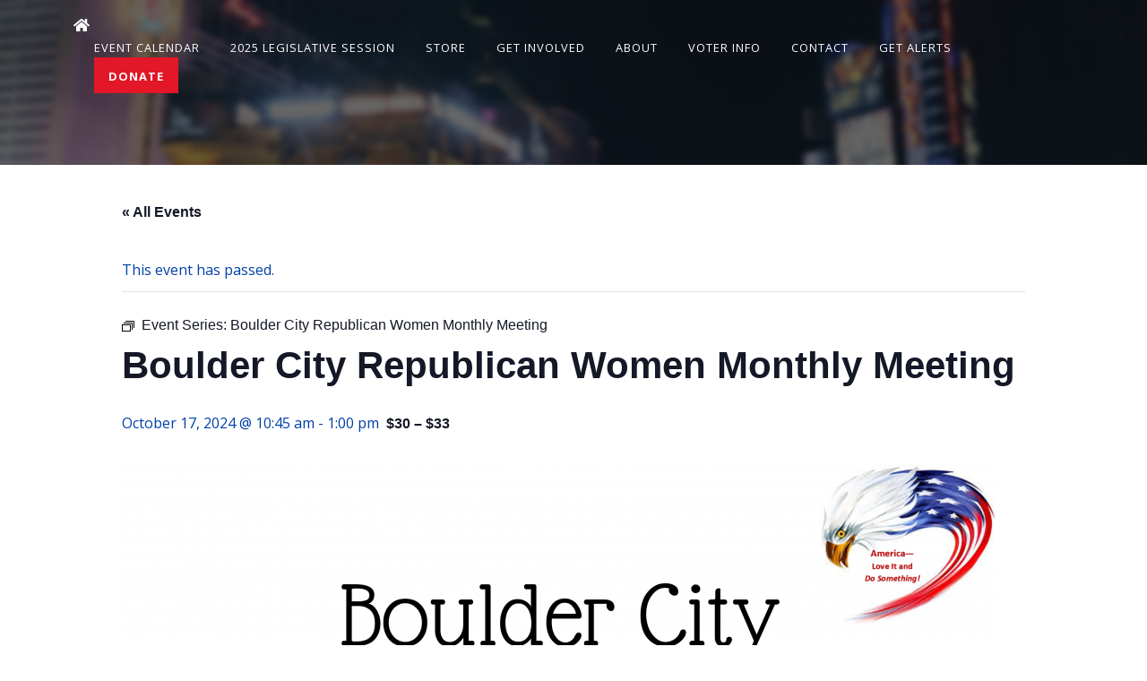

--- FILE ---
content_type: text/html; charset=UTF-8
request_url: https://nevadagop.org/event/boulder-city-republican-women-monthly-meeting-3/2024-10-17/
body_size: 22002
content:
<!DOCTYPE html>
<html lang="en-US">

<head>
  <meta http-equiv="content-type" content="text/html; charset=UTF-8" />
  <!-- Stylesheets
	============================================= -->
  <title>Events for October 2024 &#8211; Nevada Republican Party</title>
<link rel='stylesheet' id='tribe-events-views-v2-bootstrap-datepicker-styles-css' href='https://nevadagop.org/wp-content/plugins/the-events-calendar/vendor/bootstrap-datepicker/css/bootstrap-datepicker.standalone.min.css?ver=6.15.14' type='text/css' media='all' />
<link rel='stylesheet' id='tec-variables-skeleton-css' href='https://nevadagop.org/wp-content/plugins/the-events-calendar/common/build/css/variables-skeleton.css?ver=6.10.1' type='text/css' media='all' />
<link rel='stylesheet' id='tribe-common-skeleton-style-css' href='https://nevadagop.org/wp-content/plugins/the-events-calendar/common/build/css/common-skeleton.css?ver=6.10.1' type='text/css' media='all' />
<link rel='stylesheet' id='tribe-tooltipster-css-css' href='https://nevadagop.org/wp-content/plugins/the-events-calendar/common/vendor/tooltipster/tooltipster.bundle.min.css?ver=6.10.1' type='text/css' media='all' />
<link rel='stylesheet' id='tribe-events-views-v2-skeleton-css' href='https://nevadagop.org/wp-content/plugins/the-events-calendar/build/css/views-skeleton.css?ver=6.15.14' type='text/css' media='all' />
<link rel='stylesheet' id='tec-variables-full-css' href='https://nevadagop.org/wp-content/plugins/the-events-calendar/common/build/css/variables-full.css?ver=6.10.1' type='text/css' media='all' />
<link rel='stylesheet' id='tribe-common-full-style-css' href='https://nevadagop.org/wp-content/plugins/the-events-calendar/common/build/css/common-full.css?ver=6.10.1' type='text/css' media='all' />
<link rel='stylesheet' id='tribe-events-views-v2-full-css' href='https://nevadagop.org/wp-content/plugins/the-events-calendar/build/css/views-full.css?ver=6.15.14' type='text/css' media='all' />
<link rel='stylesheet' id='tribe-events-views-v2-print-css' href='https://nevadagop.org/wp-content/plugins/the-events-calendar/build/css/views-print.css?ver=6.15.14' type='text/css' media='print' />
<link rel='stylesheet' id='tribe-events-pro-views-v2-print-css' href='https://nevadagop.org/wp-content/plugins/events-calendar-pro/build/css/views-print.css?ver=7.7.12' type='text/css' media='print' />
<meta name='robots' content='max-image-preview:large' />
	<style>img:is([sizes="auto" i], [sizes^="auto," i]) { contain-intrinsic-size: 3000px 1500px }</style>
	<link rel='dns-prefetch' href='//connect.facebook.net' />
<link rel='dns-prefetch' href='//cdn.jsdelivr.net' />
<link rel='dns-prefetch' href='//fonts.googleapis.com' />
<link rel='dns-prefetch' href='//cdnjs.cloudflare.com' />
<link rel="alternate" type="application/rss+xml" title="Nevada Republican Party &raquo; Feed" href="https://nevadagop.org/feed/" />
<link rel="alternate" type="application/rss+xml" title="Nevada Republican Party &raquo; Comments Feed" href="https://nevadagop.org/comments/feed/" />
<link rel="alternate" type="text/calendar" title="Nevada Republican Party &raquo; iCal Feed" href="https://nevadagop.org/events/?ical=1" />
<script type="text/javascript">
/* <![CDATA[ */
window._wpemojiSettings = {"baseUrl":"https:\/\/s.w.org\/images\/core\/emoji\/16.0.1\/72x72\/","ext":".png","svgUrl":"https:\/\/s.w.org\/images\/core\/emoji\/16.0.1\/svg\/","svgExt":".svg","source":{"concatemoji":"https:\/\/nevadagop.org\/wp-includes\/js\/wp-emoji-release.min.js?ver=6.8.3"}};
/*! This file is auto-generated */
!function(s,n){var o,i,e;function c(e){try{var t={supportTests:e,timestamp:(new Date).valueOf()};sessionStorage.setItem(o,JSON.stringify(t))}catch(e){}}function p(e,t,n){e.clearRect(0,0,e.canvas.width,e.canvas.height),e.fillText(t,0,0);var t=new Uint32Array(e.getImageData(0,0,e.canvas.width,e.canvas.height).data),a=(e.clearRect(0,0,e.canvas.width,e.canvas.height),e.fillText(n,0,0),new Uint32Array(e.getImageData(0,0,e.canvas.width,e.canvas.height).data));return t.every(function(e,t){return e===a[t]})}function u(e,t){e.clearRect(0,0,e.canvas.width,e.canvas.height),e.fillText(t,0,0);for(var n=e.getImageData(16,16,1,1),a=0;a<n.data.length;a++)if(0!==n.data[a])return!1;return!0}function f(e,t,n,a){switch(t){case"flag":return n(e,"\ud83c\udff3\ufe0f\u200d\u26a7\ufe0f","\ud83c\udff3\ufe0f\u200b\u26a7\ufe0f")?!1:!n(e,"\ud83c\udde8\ud83c\uddf6","\ud83c\udde8\u200b\ud83c\uddf6")&&!n(e,"\ud83c\udff4\udb40\udc67\udb40\udc62\udb40\udc65\udb40\udc6e\udb40\udc67\udb40\udc7f","\ud83c\udff4\u200b\udb40\udc67\u200b\udb40\udc62\u200b\udb40\udc65\u200b\udb40\udc6e\u200b\udb40\udc67\u200b\udb40\udc7f");case"emoji":return!a(e,"\ud83e\udedf")}return!1}function g(e,t,n,a){var r="undefined"!=typeof WorkerGlobalScope&&self instanceof WorkerGlobalScope?new OffscreenCanvas(300,150):s.createElement("canvas"),o=r.getContext("2d",{willReadFrequently:!0}),i=(o.textBaseline="top",o.font="600 32px Arial",{});return e.forEach(function(e){i[e]=t(o,e,n,a)}),i}function t(e){var t=s.createElement("script");t.src=e,t.defer=!0,s.head.appendChild(t)}"undefined"!=typeof Promise&&(o="wpEmojiSettingsSupports",i=["flag","emoji"],n.supports={everything:!0,everythingExceptFlag:!0},e=new Promise(function(e){s.addEventListener("DOMContentLoaded",e,{once:!0})}),new Promise(function(t){var n=function(){try{var e=JSON.parse(sessionStorage.getItem(o));if("object"==typeof e&&"number"==typeof e.timestamp&&(new Date).valueOf()<e.timestamp+604800&&"object"==typeof e.supportTests)return e.supportTests}catch(e){}return null}();if(!n){if("undefined"!=typeof Worker&&"undefined"!=typeof OffscreenCanvas&&"undefined"!=typeof URL&&URL.createObjectURL&&"undefined"!=typeof Blob)try{var e="postMessage("+g.toString()+"("+[JSON.stringify(i),f.toString(),p.toString(),u.toString()].join(",")+"));",a=new Blob([e],{type:"text/javascript"}),r=new Worker(URL.createObjectURL(a),{name:"wpTestEmojiSupports"});return void(r.onmessage=function(e){c(n=e.data),r.terminate(),t(n)})}catch(e){}c(n=g(i,f,p,u))}t(n)}).then(function(e){for(var t in e)n.supports[t]=e[t],n.supports.everything=n.supports.everything&&n.supports[t],"flag"!==t&&(n.supports.everythingExceptFlag=n.supports.everythingExceptFlag&&n.supports[t]);n.supports.everythingExceptFlag=n.supports.everythingExceptFlag&&!n.supports.flag,n.DOMReady=!1,n.readyCallback=function(){n.DOMReady=!0}}).then(function(){return e}).then(function(){var e;n.supports.everything||(n.readyCallback(),(e=n.source||{}).concatemoji?t(e.concatemoji):e.wpemoji&&e.twemoji&&(t(e.twemoji),t(e.wpemoji)))}))}((window,document),window._wpemojiSettings);
/* ]]> */
</script>
<link rel='stylesheet' id='tribe-events-full-pro-calendar-style-css' href='https://nevadagop.org/wp-content/plugins/events-calendar-pro/build/css/tribe-events-pro-full.css?ver=7.7.12' type='text/css' media='all' />
<link rel='stylesheet' id='tribe-events-virtual-skeleton-css' href='https://nevadagop.org/wp-content/plugins/events-calendar-pro/build/css/events-virtual-skeleton.css?ver=7.7.12' type='text/css' media='all' />
<link rel='stylesheet' id='tribe-events-virtual-full-css' href='https://nevadagop.org/wp-content/plugins/events-calendar-pro/build/css/events-virtual-full.css?ver=7.7.12' type='text/css' media='all' />
<link rel='stylesheet' id='tribe-events-virtual-single-skeleton-css' href='https://nevadagop.org/wp-content/plugins/events-calendar-pro/build/css/events-virtual-single-skeleton.css?ver=7.7.12' type='text/css' media='all' />
<link rel='stylesheet' id='tribe-events-virtual-single-full-css' href='https://nevadagop.org/wp-content/plugins/events-calendar-pro/build/css/events-virtual-single-full.css?ver=7.7.12' type='text/css' media='all' />
<link rel='stylesheet' id='tec-events-pro-single-css' href='https://nevadagop.org/wp-content/plugins/events-calendar-pro/build/css/events-single.css?ver=7.7.12' type='text/css' media='all' />
<link rel='stylesheet' id='tribe-events-calendar-pro-style-css' href='https://nevadagop.org/wp-content/plugins/events-calendar-pro/build/css/tribe-events-pro-full.css?ver=7.7.12' type='text/css' media='all' />
<link rel='stylesheet' id='tribe-events-pro-mini-calendar-block-styles-css' href='https://nevadagop.org/wp-content/plugins/events-calendar-pro/build/css/tribe-events-pro-mini-calendar-block.css?ver=7.7.12' type='text/css' media='all' />
<link rel='stylesheet' id='tribe-events-v2-single-skeleton-css' href='https://nevadagop.org/wp-content/plugins/the-events-calendar/build/css/tribe-events-single-skeleton.css?ver=6.15.14' type='text/css' media='all' />
<link rel='stylesheet' id='tribe-events-v2-single-skeleton-full-css' href='https://nevadagop.org/wp-content/plugins/the-events-calendar/build/css/tribe-events-single-full.css?ver=6.15.14' type='text/css' media='all' />
<link rel='stylesheet' id='tribe-events-virtual-single-v2-skeleton-css' href='https://nevadagop.org/wp-content/plugins/events-calendar-pro/build/css/events-virtual-single-v2-skeleton.css?ver=7.7.12' type='text/css' media='all' />
<link rel='stylesheet' id='tribe-events-virtual-single-v2-full-css' href='https://nevadagop.org/wp-content/plugins/events-calendar-pro/build/css/events-virtual-single-v2-full.css?ver=7.7.12' type='text/css' media='all' />
<link rel='stylesheet' id='tribe-events-v2-virtual-single-block-css' href='https://nevadagop.org/wp-content/plugins/events-calendar-pro/build/css/events-virtual-single-block.css?ver=7.7.12' type='text/css' media='all' />
<link rel='stylesheet' id='tec-events-pro-single-style-css' href='https://nevadagop.org/wp-content/plugins/events-calendar-pro/build/css/custom-tables-v1/single.css?ver=7.7.12' type='text/css' media='all' />
<style id='wp-emoji-styles-inline-css' type='text/css'>

	img.wp-smiley, img.emoji {
		display: inline !important;
		border: none !important;
		box-shadow: none !important;
		height: 1em !important;
		width: 1em !important;
		margin: 0 0.07em !important;
		vertical-align: -0.1em !important;
		background: none !important;
		padding: 0 !important;
	}
</style>
<link rel='stylesheet' id='wp-block-library-css' href='https://nevadagop.org/wp-includes/css/dist/block-library/style.min.css?ver=6.8.3' type='text/css' media='all' />
<style id='classic-theme-styles-inline-css' type='text/css'>
/*! This file is auto-generated */
.wp-block-button__link{color:#fff;background-color:#32373c;border-radius:9999px;box-shadow:none;text-decoration:none;padding:calc(.667em + 2px) calc(1.333em + 2px);font-size:1.125em}.wp-block-file__button{background:#32373c;color:#fff;text-decoration:none}
</style>
<link rel='stylesheet' id='wp-components-css' href='https://nevadagop.org/wp-includes/css/dist/components/style.min.css?ver=6.8.3' type='text/css' media='all' />
<link rel='stylesheet' id='wp-preferences-css' href='https://nevadagop.org/wp-includes/css/dist/preferences/style.min.css?ver=6.8.3' type='text/css' media='all' />
<link rel='stylesheet' id='wp-block-editor-css' href='https://nevadagop.org/wp-includes/css/dist/block-editor/style.min.css?ver=6.8.3' type='text/css' media='all' />
<link rel='stylesheet' id='popup-maker-block-library-style-css' href='https://nevadagop.org/wp-content/plugins/popup-maker/dist/packages/block-library-style.css?ver=dbea705cfafe089d65f1' type='text/css' media='all' />
<link rel='stylesheet' id='tribe-events-v2-single-blocks-css' href='https://nevadagop.org/wp-content/plugins/the-events-calendar/build/css/tribe-events-single-blocks.css?ver=6.15.14' type='text/css' media='all' />
<style id='global-styles-inline-css' type='text/css'>
:root{--wp--preset--aspect-ratio--square: 1;--wp--preset--aspect-ratio--4-3: 4/3;--wp--preset--aspect-ratio--3-4: 3/4;--wp--preset--aspect-ratio--3-2: 3/2;--wp--preset--aspect-ratio--2-3: 2/3;--wp--preset--aspect-ratio--16-9: 16/9;--wp--preset--aspect-ratio--9-16: 9/16;--wp--preset--color--black: #000000;--wp--preset--color--cyan-bluish-gray: #abb8c3;--wp--preset--color--white: #ffffff;--wp--preset--color--pale-pink: #f78da7;--wp--preset--color--vivid-red: #cf2e2e;--wp--preset--color--luminous-vivid-orange: #ff6900;--wp--preset--color--luminous-vivid-amber: #fcb900;--wp--preset--color--light-green-cyan: #7bdcb5;--wp--preset--color--vivid-green-cyan: #00d084;--wp--preset--color--pale-cyan-blue: #8ed1fc;--wp--preset--color--vivid-cyan-blue: #0693e3;--wp--preset--color--vivid-purple: #9b51e0;--wp--preset--gradient--vivid-cyan-blue-to-vivid-purple: linear-gradient(135deg,rgba(6,147,227,1) 0%,rgb(155,81,224) 100%);--wp--preset--gradient--light-green-cyan-to-vivid-green-cyan: linear-gradient(135deg,rgb(122,220,180) 0%,rgb(0,208,130) 100%);--wp--preset--gradient--luminous-vivid-amber-to-luminous-vivid-orange: linear-gradient(135deg,rgba(252,185,0,1) 0%,rgba(255,105,0,1) 100%);--wp--preset--gradient--luminous-vivid-orange-to-vivid-red: linear-gradient(135deg,rgba(255,105,0,1) 0%,rgb(207,46,46) 100%);--wp--preset--gradient--very-light-gray-to-cyan-bluish-gray: linear-gradient(135deg,rgb(238,238,238) 0%,rgb(169,184,195) 100%);--wp--preset--gradient--cool-to-warm-spectrum: linear-gradient(135deg,rgb(74,234,220) 0%,rgb(151,120,209) 20%,rgb(207,42,186) 40%,rgb(238,44,130) 60%,rgb(251,105,98) 80%,rgb(254,248,76) 100%);--wp--preset--gradient--blush-light-purple: linear-gradient(135deg,rgb(255,206,236) 0%,rgb(152,150,240) 100%);--wp--preset--gradient--blush-bordeaux: linear-gradient(135deg,rgb(254,205,165) 0%,rgb(254,45,45) 50%,rgb(107,0,62) 100%);--wp--preset--gradient--luminous-dusk: linear-gradient(135deg,rgb(255,203,112) 0%,rgb(199,81,192) 50%,rgb(65,88,208) 100%);--wp--preset--gradient--pale-ocean: linear-gradient(135deg,rgb(255,245,203) 0%,rgb(182,227,212) 50%,rgb(51,167,181) 100%);--wp--preset--gradient--electric-grass: linear-gradient(135deg,rgb(202,248,128) 0%,rgb(113,206,126) 100%);--wp--preset--gradient--midnight: linear-gradient(135deg,rgb(2,3,129) 0%,rgb(40,116,252) 100%);--wp--preset--font-size--small: 13px;--wp--preset--font-size--medium: 20px;--wp--preset--font-size--large: 36px;--wp--preset--font-size--x-large: 42px;--wp--preset--spacing--20: 0.44rem;--wp--preset--spacing--30: 0.67rem;--wp--preset--spacing--40: 1rem;--wp--preset--spacing--50: 1.5rem;--wp--preset--spacing--60: 2.25rem;--wp--preset--spacing--70: 3.38rem;--wp--preset--spacing--80: 5.06rem;--wp--preset--shadow--natural: 6px 6px 9px rgba(0, 0, 0, 0.2);--wp--preset--shadow--deep: 12px 12px 50px rgba(0, 0, 0, 0.4);--wp--preset--shadow--sharp: 6px 6px 0px rgba(0, 0, 0, 0.2);--wp--preset--shadow--outlined: 6px 6px 0px -3px rgba(255, 255, 255, 1), 6px 6px rgba(0, 0, 0, 1);--wp--preset--shadow--crisp: 6px 6px 0px rgba(0, 0, 0, 1);}:where(.is-layout-flex){gap: 0.5em;}:where(.is-layout-grid){gap: 0.5em;}body .is-layout-flex{display: flex;}.is-layout-flex{flex-wrap: wrap;align-items: center;}.is-layout-flex > :is(*, div){margin: 0;}body .is-layout-grid{display: grid;}.is-layout-grid > :is(*, div){margin: 0;}:where(.wp-block-columns.is-layout-flex){gap: 2em;}:where(.wp-block-columns.is-layout-grid){gap: 2em;}:where(.wp-block-post-template.is-layout-flex){gap: 1.25em;}:where(.wp-block-post-template.is-layout-grid){gap: 1.25em;}.has-black-color{color: var(--wp--preset--color--black) !important;}.has-cyan-bluish-gray-color{color: var(--wp--preset--color--cyan-bluish-gray) !important;}.has-white-color{color: var(--wp--preset--color--white) !important;}.has-pale-pink-color{color: var(--wp--preset--color--pale-pink) !important;}.has-vivid-red-color{color: var(--wp--preset--color--vivid-red) !important;}.has-luminous-vivid-orange-color{color: var(--wp--preset--color--luminous-vivid-orange) !important;}.has-luminous-vivid-amber-color{color: var(--wp--preset--color--luminous-vivid-amber) !important;}.has-light-green-cyan-color{color: var(--wp--preset--color--light-green-cyan) !important;}.has-vivid-green-cyan-color{color: var(--wp--preset--color--vivid-green-cyan) !important;}.has-pale-cyan-blue-color{color: var(--wp--preset--color--pale-cyan-blue) !important;}.has-vivid-cyan-blue-color{color: var(--wp--preset--color--vivid-cyan-blue) !important;}.has-vivid-purple-color{color: var(--wp--preset--color--vivid-purple) !important;}.has-black-background-color{background-color: var(--wp--preset--color--black) !important;}.has-cyan-bluish-gray-background-color{background-color: var(--wp--preset--color--cyan-bluish-gray) !important;}.has-white-background-color{background-color: var(--wp--preset--color--white) !important;}.has-pale-pink-background-color{background-color: var(--wp--preset--color--pale-pink) !important;}.has-vivid-red-background-color{background-color: var(--wp--preset--color--vivid-red) !important;}.has-luminous-vivid-orange-background-color{background-color: var(--wp--preset--color--luminous-vivid-orange) !important;}.has-luminous-vivid-amber-background-color{background-color: var(--wp--preset--color--luminous-vivid-amber) !important;}.has-light-green-cyan-background-color{background-color: var(--wp--preset--color--light-green-cyan) !important;}.has-vivid-green-cyan-background-color{background-color: var(--wp--preset--color--vivid-green-cyan) !important;}.has-pale-cyan-blue-background-color{background-color: var(--wp--preset--color--pale-cyan-blue) !important;}.has-vivid-cyan-blue-background-color{background-color: var(--wp--preset--color--vivid-cyan-blue) !important;}.has-vivid-purple-background-color{background-color: var(--wp--preset--color--vivid-purple) !important;}.has-black-border-color{border-color: var(--wp--preset--color--black) !important;}.has-cyan-bluish-gray-border-color{border-color: var(--wp--preset--color--cyan-bluish-gray) !important;}.has-white-border-color{border-color: var(--wp--preset--color--white) !important;}.has-pale-pink-border-color{border-color: var(--wp--preset--color--pale-pink) !important;}.has-vivid-red-border-color{border-color: var(--wp--preset--color--vivid-red) !important;}.has-luminous-vivid-orange-border-color{border-color: var(--wp--preset--color--luminous-vivid-orange) !important;}.has-luminous-vivid-amber-border-color{border-color: var(--wp--preset--color--luminous-vivid-amber) !important;}.has-light-green-cyan-border-color{border-color: var(--wp--preset--color--light-green-cyan) !important;}.has-vivid-green-cyan-border-color{border-color: var(--wp--preset--color--vivid-green-cyan) !important;}.has-pale-cyan-blue-border-color{border-color: var(--wp--preset--color--pale-cyan-blue) !important;}.has-vivid-cyan-blue-border-color{border-color: var(--wp--preset--color--vivid-cyan-blue) !important;}.has-vivid-purple-border-color{border-color: var(--wp--preset--color--vivid-purple) !important;}.has-vivid-cyan-blue-to-vivid-purple-gradient-background{background: var(--wp--preset--gradient--vivid-cyan-blue-to-vivid-purple) !important;}.has-light-green-cyan-to-vivid-green-cyan-gradient-background{background: var(--wp--preset--gradient--light-green-cyan-to-vivid-green-cyan) !important;}.has-luminous-vivid-amber-to-luminous-vivid-orange-gradient-background{background: var(--wp--preset--gradient--luminous-vivid-amber-to-luminous-vivid-orange) !important;}.has-luminous-vivid-orange-to-vivid-red-gradient-background{background: var(--wp--preset--gradient--luminous-vivid-orange-to-vivid-red) !important;}.has-very-light-gray-to-cyan-bluish-gray-gradient-background{background: var(--wp--preset--gradient--very-light-gray-to-cyan-bluish-gray) !important;}.has-cool-to-warm-spectrum-gradient-background{background: var(--wp--preset--gradient--cool-to-warm-spectrum) !important;}.has-blush-light-purple-gradient-background{background: var(--wp--preset--gradient--blush-light-purple) !important;}.has-blush-bordeaux-gradient-background{background: var(--wp--preset--gradient--blush-bordeaux) !important;}.has-luminous-dusk-gradient-background{background: var(--wp--preset--gradient--luminous-dusk) !important;}.has-pale-ocean-gradient-background{background: var(--wp--preset--gradient--pale-ocean) !important;}.has-electric-grass-gradient-background{background: var(--wp--preset--gradient--electric-grass) !important;}.has-midnight-gradient-background{background: var(--wp--preset--gradient--midnight) !important;}.has-small-font-size{font-size: var(--wp--preset--font-size--small) !important;}.has-medium-font-size{font-size: var(--wp--preset--font-size--medium) !important;}.has-large-font-size{font-size: var(--wp--preset--font-size--large) !important;}.has-x-large-font-size{font-size: var(--wp--preset--font-size--x-large) !important;}
:where(.wp-block-post-template.is-layout-flex){gap: 1.25em;}:where(.wp-block-post-template.is-layout-grid){gap: 1.25em;}
:where(.wp-block-columns.is-layout-flex){gap: 2em;}:where(.wp-block-columns.is-layout-grid){gap: 2em;}
:root :where(.wp-block-pullquote){font-size: 1.5em;line-height: 1.6;}
</style>
<link rel='stylesheet' id='ctct_form_styles-css' href='https://nevadagop.org/wp-content/plugins/constant-contact-forms/assets/css/style.css?ver=2.16.0' type='text/css' media='all' />
<link rel='stylesheet' id='ce_responsive-css' href='https://nevadagop.org/wp-content/plugins/simple-embed-code/css/video-container.min.css?ver=2.5.1' type='text/css' media='all' />
<link rel='stylesheet' id='godaddy-styles-css' href='https://nevadagop.org/wp-content/mu-plugins/vendor/wpex/godaddy-launch/includes/Dependencies/GoDaddy/Styles/build/latest.css?ver=2.0.2' type='text/css' media='all' />
<link rel='stylesheet' id='real-time-validation-plugin-styles-css' href='https://nevadagop.org/wp-content/plugins/real-time-validation-for-gravity-forms/public/assets/css/public.css?ver=1.7.0' type='text/css' media='all' />
<link rel='stylesheet' id='tribe-events-block-event-venue-css' href='https://nevadagop.org/wp-content/plugins/the-events-calendar/build/event-venue/frontend.css?ver=6.15.14' type='text/css' media='all' />
<link rel='stylesheet' id='google_fonts-css' href='https://fonts.googleapis.com/css2?family=Open+Sans%3Aital%2Cwght%400%2C400%3B0%2C600%3B0%2C700%3B1%2C300&#038;display=swap&#038;ver=1768944550' type='text/css' media='all' />
<link rel='stylesheet' id='font_awesome-css' href='https://cdnjs.cloudflare.com/ajax/libs/font-awesome/5.13.0/css/all.min.css?ver=1768944550' type='text/css' media='all' />
<link rel='stylesheet' id='splide_style-css' href='https://cdn.jsdelivr.net/npm/@splidejs/splide@latest/dist/css/splide.min.css?ver=6.8.3' type='text/css' media='all' />
<link rel='stylesheet' id='bootstrap5_style-css' href='https://cdn.jsdelivr.net/npm/bootstrap@5.0.2/dist/css/bootstrap.min.css?ver=1768944550' type='text/css' media='all' />
<link rel='stylesheet' id='custom_theme_style-css' href='https://nevadagop.org/wp-content/themes/nvgop-new/style.css?ver=1768944550' type='text/css' media='all' />
<link rel='stylesheet' id='tablepress-default-css' href='https://nevadagop.org/wp-content/plugins/tablepress/css/build/default.css?ver=3.2.6' type='text/css' media='all' />
<script>var jquery_placeholder_url = 'https://nevadagop.org/wp-content/plugins/gravity-forms-placeholders/jquery.placeholder-1.0.1.js';</script><script type="text/javascript" src="https://nevadagop.org/wp-includes/js/jquery/jquery.min.js?ver=3.7.1" id="jquery-core-js"></script>
<script type="text/javascript" src="https://nevadagop.org/wp-includes/js/jquery/jquery-migrate.min.js?ver=3.4.1" id="jquery-migrate-js"></script>
<script type="text/javascript" src="https://nevadagop.org/wp-content/plugins/the-events-calendar/common/build/js/tribe-common.js?ver=9c44e11f3503a33e9540" id="tribe-common-js"></script>
<script type="text/javascript" src="https://nevadagop.org/wp-content/plugins/the-events-calendar/build/js/views/breakpoints.js?ver=4208de2df2852e0b91ec" id="tribe-events-views-v2-breakpoints-js"></script>
<script type="text/javascript" src="https://nevadagop.org/wp-content/plugins/real-time-validation-for-gravity-forms/public/assets/js/livevalidation_standalone.js?ver=1.7.0" id="real-time-validation-live-validation-js"></script>
<script type="text/javascript" src="https://nevadagop.org/wp-content/plugins/real-time-validation-for-gravity-forms/public/assets/js/public.js?ver=1.7.0" id="real-time-validation-plugin-script-js"></script>
<script type="text/javascript" src="https://nevadagop.org/wp-content/plugins/real-time-validation-for-gravity-forms/public/assets/js/default_validation.js?ver=1.7.0" id="real-time-validation-plugin-defaiult-skin-js-js"></script>
<script type="text/javascript" src="https://cdn.jsdelivr.net/npm/bootstrap@5.0.2/dist/js/bootstrap.min.js?ver=1" id="bootstrap5_script-js"></script>
<script type="text/javascript" src="https://nevadagop.org/wp-content/plugins/gravity-forms-placeholders/gf.placeholders.js?ver=1.0" id="_gf_placeholders-js"></script>
<link rel="https://api.w.org/" href="https://nevadagop.org/wp-json/" /><link rel="alternate" title="JSON" type="application/json" href="https://nevadagop.org/wp-json/wp/v2/tribe_events/10007117" /><link rel="EditURI" type="application/rsd+xml" title="RSD" href="https://nevadagop.org/xmlrpc.php?rsd" />
<meta name="generator" content="WordPress 6.8.3" />
<link rel='shortlink' href='https://nevadagop.org/?p=10007117' />
<link rel="alternate" title="oEmbed (JSON)" type="application/json+oembed" href="https://nevadagop.org/wp-json/oembed/1.0/embed?url=https%3A%2F%2Fnevadagop.org%2Fevent%2Fboulder-city-republican-women-monthly-meeting-3%2F2024-10-17%2F" />
<link rel="alternate" title="oEmbed (XML)" type="text/xml+oembed" href="https://nevadagop.org/wp-json/oembed/1.0/embed?url=https%3A%2F%2Fnevadagop.org%2Fevent%2Fboulder-city-republican-women-monthly-meeting-3%2F2024-10-17%2F&#038;format=xml" />
<meta name="tec-api-version" content="v1"><meta name="tec-api-origin" content="https://nevadagop.org"><link rel="alternate" href="https://nevadagop.org/wp-json/tribe/events/v1/events/10007117" /><script type="application/ld+json">
[{"@context":"http://schema.org","@type":"Event","name":"Boulder City Republican Women Monthly Meeting","description":"&lt;p&gt;Reservations are required. Home Sign Up to be a Member Text the word: BCREPUBLICANWOMEN To: 72727&lt;/p&gt;\\n","url":"https://nevadagop.org/event/boulder-city-republican-women-monthly-meeting-3/2024-10-17/","eventAttendanceMode":"https://schema.org/OfflineEventAttendanceMode","eventStatus":"https://schema.org/EventScheduled","startDate":"2024-10-17T10:45:00-07:00","endDate":"2024-10-17T13:00:00-07:00","location":{"@type":"Place","name":"The Patio at Chilly Jilly\u2019z","description":"","url":"https://nevadagop.org/venue/the-patio-at-chilly-jillyz/","address":{"@type":"PostalAddress","streetAddress":"1680 Boulder City Pkwy","addressLocality":"Boulder City","addressRegion":"Nevada","postalCode":"89005"},"telephone":"","sameAs":""},"offers":{"@type":"Offer","price":"30 \u2013 33","priceCurrency":"USD","url":"https://nevadagop.org/event/boulder-city-republican-women-monthly-meeting-3/2024-10-17/","category":"primary","availability":"inStock","validFrom":"2022-01-20T00:00:00+00:00"},"performer":"Organization"}]
</script><link rel='canonical' href='https://nevadagop.org/event/boulder-city-republican-women-monthly-meeting-3/2024-10-17/' />
		<style type="text/css" id="wp-custom-css">
			.tribe-events-calendar-month__header {
	width: 91%;
}

.tribe-events-calendar-list__event-header {
	position: relative !important;
}		</style>
		  <meta name="viewport" content="width=device-width, initial-scale=1" />
  <link rel="preconnect" href="https://fonts.googleapis.com">
  <link rel="preconnect" href="https://fonts.gstatic.com" crossorigin>
  <link href="https://fonts.googleapis.com/css2?family=Open+Sans:ital,wght@0,400;0,600;0,700;1,300&display=swap" rel="stylesheet">
</head>

<style>html{margin-top:0!important;}.hero-small a{color:#fff;text-decoration:underline;}.hero-small a:hover{color:#fff;}</style>

<body class="wp-singular tribe_events-template-default single single-tribe_events postid-10007117 wp-theme-nvgop-new tribe-events-page-template tribe-no-js tribe-filter-live ctct-nvgop-new events-single tribe-events-style-full tribe-events-style-theme">

<header class="container-fluid p-0" role="banner">
        <div class="container py-3">
        <div class="row justify-content-between align-items-center">
            <div class="col-auto">
                <a href="/">
                    <i class="fas fa-home white-txt"></i>
                </a>
            </div>
            <div class="col-auto">
                <nav class="navigation-menu d-none d-lg-flex align-items-center">
                    <div class="mx-2">
                        <div class="menu-new-primary-container"><ul id="menu-new-primary" class="menu"><li id="menu-item-44987" class="menu-item menu-item-type-custom menu-item-object-custom current-menu-item current_page_item menu-item-44987"><a href="https://nevadagop.org/events/">Event Calendar</a></li>
<li id="menu-item-47820" class="menu-item menu-item-type-post_type menu-item-object-page menu-item-has-children menu-item-47820"><a href="https://nevadagop.org/nevada-republican-elected-officials/">2025 Legislative Session</a>
<ul class="sub-menu">
	<li id="menu-item-49728" class="menu-item menu-item-type-post_type menu-item-object-post menu-item-49728"><a href="https://nevadagop.org/nvgop-testimony-ab-597/">Send in Veto Requests Now!</a></li>
	<li id="menu-item-47877" class="menu-item menu-item-type-post_type menu-item-object-post menu-item-47877"><a href="https://nevadagop.org/advocacy/">Find My Legislators</a></li>
</ul>
</li>
<li id="menu-item-42528" class="menu-item menu-item-type-custom menu-item-object-custom menu-item-42528"><a href="https://secure.winred.com/nvgop/storefront/">Store</a></li>
<li id="menu-item-42547" class="menu-item menu-item-type-post_type menu-item-object-page menu-item-has-children menu-item-42547"><a href="https://nevadagop.org/get-involved/">Get Involved</a>
<ul class="sub-menu">
	<li id="menu-item-49461" class="menu-item menu-item-type-post_type menu-item-object-page menu-item-49461"><a href="https://nevadagop.org/nvgopapp/">Download The New NVGOP App</a></li>
	<li id="menu-item-43636" class="menu-item menu-item-type-post_type menu-item-object-page menu-item-43636"><a href="https://nevadagop.org/get-involved-2/">Volunteer</a></li>
	<li id="menu-item-43639" class="menu-item menu-item-type-custom menu-item-object-custom menu-item-43639"><a href="https://nevadagop.org/landing/sagebrush-caucus/">Join The Sagebrush Caucus</a></li>
	<li id="menu-item-43637" class="menu-item menu-item-type-post_type menu-item-object-page menu-item-43637"><a href="https://nevadagop.org/elections/">Nominate a Community Member</a></li>
	<li id="menu-item-43642" class="menu-item menu-item-type-custom menu-item-object-custom menu-item-43642"><a href="https://www.votervoice.net/iframes/NevadaGOP/newsletters/353715?isInformationalBroadcast=true">NVGOP Newsletter</a></li>
</ul>
</li>
<li id="menu-item-42593" class="menu-item menu-item-type-custom menu-item-object-custom menu-item-has-children menu-item-42593"><a href="#">About</a>
<ul class="sub-menu">
	<li id="menu-item-42577" class="menu-item menu-item-type-post_type menu-item-object-page menu-item-42577"><a href="https://nevadagop.org/leadership/">Leadership</a></li>
	<li id="menu-item-43628" class="menu-item menu-item-type-post_type menu-item-object-page menu-item-43628"><a href="https://nevadagop.org/about-us/history-of-gop/">History of the GOP</a></li>
	<li id="menu-item-43629" class="menu-item menu-item-type-post_type menu-item-object-page menu-item-43629"><a href="https://nevadagop.org/about-us/2020-party-platform/">2024 Party Platform</a></li>
	<li id="menu-item-43630" class="menu-item menu-item-type-post_type menu-item-object-page menu-item-43630"><a href="https://nevadagop.org/about-us/standing-rules-of-nvgop/">Standing Rules of the NVGOP</a></li>
	<li id="menu-item-43631" class="menu-item menu-item-type-post_type menu-item-object-page menu-item-43631"><a href="https://nevadagop.org/about-us/nevada-republican-resolutions/">Nevada Republican Resolutions</a></li>
	<li id="menu-item-43632" class="menu-item menu-item-type-post_type menu-item-object-page menu-item-43632"><a href="https://nevadagop.org/about-us/bylaws/">Bylaws</a></li>
	<li id="menu-item-43633" class="menu-item menu-item-type-post_type menu-item-object-page menu-item-43633"><a href="https://nevadagop.org/about-us/republican-clubs-in-nevada/">Republican Clubs in Nevada</a></li>
	<li id="menu-item-43634" class="menu-item menu-item-type-post_type menu-item-object-page menu-item-43634"><a href="https://nevadagop.org/about-us/nevada-republican-county-parties/">Nevada Republican County Parties</a></li>
</ul>
</li>
<li id="menu-item-42594" class="menu-item menu-item-type-custom menu-item-object-custom menu-item-has-children menu-item-42594"><a href="https://www.nvsos.gov/sos/elections/voters">Voter Info</a>
<ul class="sub-menu">
	<li id="menu-item-43626" class="menu-item menu-item-type-custom menu-item-object-custom menu-item-43626"><a href="https://vote.gop/?utm_source=NVGOP">Register to Vote</a></li>
</ul>
</li>
<li id="menu-item-42545" class="menu-item menu-item-type-post_type menu-item-object-page menu-item-42545"><a href="https://nevadagop.org/contact/">Contact</a></li>
<li id="menu-item-42544" class="menu-item menu-item-type-post_type menu-item-object-page menu-item-42544"><a href="https://nevadagop.org/get-alerts/">Get Alerts</a></li>
<li id="menu-item-42551" class="menu-item menu-item-type-custom menu-item-object-custom menu-item-42551"><a href="https://secure.winred.com/nvgop/donate">Donate</a></li>
</ul></div>                    </div>
                </nav>
                <div id="burger-nav" role="button" aria-label="Open navigation" class="d-lg-none">
                    <span></span>
                    <span></span>
                    <span></span>
                    <span></span>
                </div>
            </div>
        </div>
    </div>
    <nav class="mobile-nav d-flex
    justify-content-center align-items-center">
    <div class="menu-new-primary-container"><ul id="menu-new-primary-1" class="menu"><li class="menu-item menu-item-type-custom menu-item-object-custom current-menu-item current_page_item menu-item-44987"><a href="https://nevadagop.org/events/">Event Calendar</a></li>
<li class="menu-item menu-item-type-post_type menu-item-object-page menu-item-has-children menu-item-47820"><a href="https://nevadagop.org/nevada-republican-elected-officials/">2025 Legislative Session</a>
<ul class="sub-menu">
	<li class="menu-item menu-item-type-post_type menu-item-object-post menu-item-49728"><a href="https://nevadagop.org/nvgop-testimony-ab-597/">Send in Veto Requests Now!</a></li>
	<li class="menu-item menu-item-type-post_type menu-item-object-post menu-item-47877"><a href="https://nevadagop.org/advocacy/">Find My Legislators</a></li>
</ul>
</li>
<li class="menu-item menu-item-type-custom menu-item-object-custom menu-item-42528"><a href="https://secure.winred.com/nvgop/storefront/">Store</a></li>
<li class="menu-item menu-item-type-post_type menu-item-object-page menu-item-has-children menu-item-42547"><a href="https://nevadagop.org/get-involved/">Get Involved</a>
<ul class="sub-menu">
	<li class="menu-item menu-item-type-post_type menu-item-object-page menu-item-49461"><a href="https://nevadagop.org/nvgopapp/">Download The New NVGOP App</a></li>
	<li class="menu-item menu-item-type-post_type menu-item-object-page menu-item-43636"><a href="https://nevadagop.org/get-involved-2/">Volunteer</a></li>
	<li class="menu-item menu-item-type-custom menu-item-object-custom menu-item-43639"><a href="https://nevadagop.org/landing/sagebrush-caucus/">Join The Sagebrush Caucus</a></li>
	<li class="menu-item menu-item-type-post_type menu-item-object-page menu-item-43637"><a href="https://nevadagop.org/elections/">Nominate a Community Member</a></li>
	<li class="menu-item menu-item-type-custom menu-item-object-custom menu-item-43642"><a href="https://www.votervoice.net/iframes/NevadaGOP/newsletters/353715?isInformationalBroadcast=true">NVGOP Newsletter</a></li>
</ul>
</li>
<li class="menu-item menu-item-type-custom menu-item-object-custom menu-item-has-children menu-item-42593"><a href="#">About</a>
<ul class="sub-menu">
	<li class="menu-item menu-item-type-post_type menu-item-object-page menu-item-42577"><a href="https://nevadagop.org/leadership/">Leadership</a></li>
	<li class="menu-item menu-item-type-post_type menu-item-object-page menu-item-43628"><a href="https://nevadagop.org/about-us/history-of-gop/">History of the GOP</a></li>
	<li class="menu-item menu-item-type-post_type menu-item-object-page menu-item-43629"><a href="https://nevadagop.org/about-us/2020-party-platform/">2024 Party Platform</a></li>
	<li class="menu-item menu-item-type-post_type menu-item-object-page menu-item-43630"><a href="https://nevadagop.org/about-us/standing-rules-of-nvgop/">Standing Rules of the NVGOP</a></li>
	<li class="menu-item menu-item-type-post_type menu-item-object-page menu-item-43631"><a href="https://nevadagop.org/about-us/nevada-republican-resolutions/">Nevada Republican Resolutions</a></li>
	<li class="menu-item menu-item-type-post_type menu-item-object-page menu-item-43632"><a href="https://nevadagop.org/about-us/bylaws/">Bylaws</a></li>
	<li class="menu-item menu-item-type-post_type menu-item-object-page menu-item-43633"><a href="https://nevadagop.org/about-us/republican-clubs-in-nevada/">Republican Clubs in Nevada</a></li>
	<li class="menu-item menu-item-type-post_type menu-item-object-page menu-item-43634"><a href="https://nevadagop.org/about-us/nevada-republican-county-parties/">Nevada Republican County Parties</a></li>
</ul>
</li>
<li class="menu-item menu-item-type-custom menu-item-object-custom menu-item-has-children menu-item-42594"><a href="https://www.nvsos.gov/sos/elections/voters">Voter Info</a>
<ul class="sub-menu">
	<li class="menu-item menu-item-type-custom menu-item-object-custom menu-item-43626"><a href="https://vote.gop/?utm_source=NVGOP">Register to Vote</a></li>
</ul>
</li>
<li class="menu-item menu-item-type-post_type menu-item-object-page menu-item-42545"><a href="https://nevadagop.org/contact/">Contact</a></li>
<li class="menu-item menu-item-type-post_type menu-item-object-page menu-item-42544"><a href="https://nevadagop.org/get-alerts/">Get Alerts</a></li>
<li class="menu-item menu-item-type-custom menu-item-object-custom menu-item-42551"><a href="https://secure.winred.com/nvgop/donate">Donate</a></li>
</ul></div>    </nav>
</header>
<main role="main">
    <section class="full-bg pt-7" style="background-image:url('https://nevadagop.org/wp-content/themes/nvgop-new/assets/img/upcoming-events-hero.jpg');">
        <div class="container white-txt pt-7 pb-4">
            <div class="row">
                <div class="col-12 center-txt">
                                </div>
            </div>
        </div>
    </section>

    <section id="main" class="container">
        <div class="wrapper ">
                                    <div class="entry clearfix">
            <section id="tribe-events-pg-template" class="tribe-events-pg-template" role="main"><div class="tribe-events-before-html"></div><span class="tribe-events-ajax-loading"><img class="tribe-events-spinner-medium" src="https://nevadagop.org/wp-content/plugins/the-events-calendar/src/resources/images/tribe-loading.gif" alt="Loading Events" /></span>
<div id="tribe-events-content" class="tribe-events-single">

	<p class="tribe-events-back">
		<a href="https://nevadagop.org/events/"> &laquo; All Events</a>
	</p>

	<!-- Notices -->
	<div class="tribe-events-notices"><ul><li>This event has passed.</li></ul></div><div  class="tribe-events-series-relationship-single-marker tribe-common" >
	<span class="tribe-events-series-relationship-single-marker__icon">
		
<svg  class="tribe-common-c-svgicon tribe-common-c-svgicon--series tribe-events-series-relationship-single-marker__icon-svg"  width="14" height="12" viewBox="0 0 14 12" fill="none" xmlns="http://www.w3.org/2000/svg" aria-hidden="true">
	<rect x="0.5" y="4.5" width="9" height="7" />
	<path d="M2 2.5H11.5V10" />
	<path d="M4 0.5H13.5V8" />
</svg>
	</span>
	<span class="tribe-events-series-relationship-single-marker__prefix">
		Event Series:	</span>

	<a
		href="https://nevadagop.org/series/boulder-city-republican-women-monthly-meeting/"
		class="tribe-events-series-relationship-single-marker__title tribe-common-cta--alt"
	>
		<span class="tec_series_marker__title" >
			Boulder City Republican Women Monthly Meeting		</span>
	</a>
</div>

	<h1 class="tribe-events-single-event-title">Boulder City Republican Women Monthly Meeting</h1>
	<div class="tribe-events-schedule tribe-clearfix">
		<div><span class="tribe-event-date-start">October 17, 2024 @ 10:45 am</span> - <span class="tribe-event-time">1:00 pm</span></div>					<span class="tribe-events-cost">$30 – $33</span>
			</div>

	<!-- Event header -->
	<div id="tribe-events-header"  data-title="Boulder City Republican Women Monthly Meeting &#8211; Nevada Republican Party" data-viewtitle="Boulder City Republican Women Monthly Meeting">
		<!-- Navigation -->
		<nav class="tribe-events-nav-pagination" aria-label="Event Navigation">
			<ul class="tribe-events-sub-nav">
				<li class="tribe-events-nav-previous"><a href="https://nevadagop.org/event/reno-unpacking-nevadas-ballot-issues-with-turning-point-usa/"><span>&laquo;</span> Reno &#8211; Unpacking Nevada&#8217;s Ballot Issues with Turning Point USA</a></li>
				<li class="tribe-events-nav-next"><a href="https://nevadagop.org/event/log-cabin-republicans-of-nevada/2024-10-17/">Log Cabin Republicans of Nevada <span>&raquo;</span></a></li>
			</ul>
			<!-- .tribe-events-sub-nav -->
		</nav>
	</div>
	<!-- #tribe-events-header -->

			<div id="post-10007117" class="post-10007117 tribe_events type-tribe_events status-publish hentry tribe_events_cat-meetings cat_meetings tribe-recurring-event tribe-recurring-event-parent odd">
			<!-- Event featured image, but exclude link -->
			
			<!-- Event content -->
						<div class="tribe-events-single-event-description tribe-events-content">
				<p><img fetchpriority="high" decoding="async" class="aligncenter size-full wp-image-45819" src="https://nevadagop.org/wp-content/uploads/2022/01/Screen-Shot-2022-01-19-at-9.46.16-PM.png" alt="" width="977" height="484" srcset="https://nevadagop.org/wp-content/uploads/2022/01/Screen-Shot-2022-01-19-at-9.46.16-PM.png 977w, https://nevadagop.org/wp-content/uploads/2022/01/Screen-Shot-2022-01-19-at-9.46.16-PM-300x149.png 300w, https://nevadagop.org/wp-content/uploads/2022/01/Screen-Shot-2022-01-19-at-9.46.16-PM-768x380.png 768w" sizes="(max-width: 977px) 100vw, 977px" /></p>
<h4 style="text-align: center;"><em><strong>Reservations are required.</strong></em></h4>
<p style="text-align: center;"><a href="https://chamberorganizer.com/bouldercity/mem_bcrw">Home</a></p>
<p style="text-align: center;"><a href="https://chamberorganizer.com/bouldercity/mem_bcrw/sign_up_now">Sign Up to be a Member</a></p>
<p style="text-align: center;">Text the word: BCREPUBLICANWOMEN To: 72727</p>
			</div>
			<!-- .tribe-events-single-event-description -->
			<div class="tribe-events tribe-common">
	<div class="tribe-events-c-subscribe-dropdown__container">
		<div class="tribe-events-c-subscribe-dropdown">
			<div class="tribe-common-c-btn-border tribe-events-c-subscribe-dropdown__button">
				<svg
	 class="tribe-common-c-svgicon tribe-common-c-svgicon--cal-export tribe-events-c-subscribe-dropdown__export-icon" 	aria-hidden="true"
	viewBox="0 0 23 17"
	xmlns="http://www.w3.org/2000/svg"
>
	<path fill-rule="evenodd" clip-rule="evenodd" d="M.128.896V16.13c0 .211.145.383.323.383h15.354c.179 0 .323-.172.323-.383V.896c0-.212-.144-.383-.323-.383H.451C.273.513.128.684.128.896Zm16 6.742h-.901V4.679H1.009v10.729h14.218v-3.336h.901V7.638ZM1.01 1.614h14.218v2.058H1.009V1.614Z" />
	<path d="M20.5 9.846H8.312M18.524 6.953l2.89 2.909-2.855 2.855" stroke-width="1.2" stroke-linecap="round" stroke-linejoin="round"/>
</svg>
				<button
					class="tribe-events-c-subscribe-dropdown__button-text"
					aria-expanded="false"
					aria-controls="tribe-events-subscribe-dropdown-content"
					aria-label="View links to add events to your calendar"
				>
					Add to calendar				</button>
				<svg
	 class="tribe-common-c-svgicon tribe-common-c-svgicon--caret-down tribe-events-c-subscribe-dropdown__button-icon" 	aria-hidden="true"
	viewBox="0 0 10 7"
	xmlns="http://www.w3.org/2000/svg"
>
	<path fill-rule="evenodd" clip-rule="evenodd" d="M1.008.609L5 4.6 8.992.61l.958.958L5 6.517.05 1.566l.958-.958z" class="tribe-common-c-svgicon__svg-fill"/>
</svg>
			</div>
			<div id="tribe-events-subscribe-dropdown-content" class="tribe-events-c-subscribe-dropdown__content">
				<ul class="tribe-events-c-subscribe-dropdown__list">
											
<li class="tribe-events-c-subscribe-dropdown__list-item tribe-events-c-subscribe-dropdown__list-item--gcal">
	<a
		href="https://www.google.com/calendar/event?action=TEMPLATE&#038;dates=20241017T104500/20241017T130000&#038;text=Boulder%20City%20Republican%20Women%20Monthly%20Meeting&#038;details=%3Cimg+class%3D%22aligncenter+size-full+wp-image-45819%22+src%3D%22https%3A%2F%2Fnevadagop.org%2Fwp-content%2Fuploads%2F2022%2F01%2FScreen-Shot-2022-01-19-at-9.46.16-PM.png%22+alt%3D%22%22+width%3D%22977%22+height%3D%22484%22+%2F%3E%3Ch4+style%3D%22text-align%3A+center%3B%22%3E%3Cem%3E%3Cstrong%3EReservations+are+required.%3C%2Fstrong%3E%3C%2Fem%3E%3C%2Fh4%3E%3Cp+style%3D%22text-align%3A+center%3B%22%3E%3Ca+href%3D%22https%3A%2F%2Fchamberorganizer.com%2Fbouldercity%2Fmem_bcrw%22%3EHome%3C%2Fa%3E%3C%2Fp%3E+%3Cp+style%3D%22text-align%3A+center%3B%22%3E%3Ca+href%3D%22https%3A%2F%2Fchamberorganizer.com%2Fbouldercity%2Fmem_bcrw%2Fsign_up_now%22%3ESign+Up+to+be+a+Member%3C%2Fa%3E%3C%2Fp%3E+%3Cp+style%3D%22text-align%3A+center%3B%22%3EText+the+word%3A+BCREPUBLICANWOMEN+To%3A+72727%3C%2Fp%3E+&#038;location=The%20Patio%20at%20Chilly%20Jilly’z,%201680%20Boulder%20City%20Pkwy,%20Boulder%20City,%20Nevada,%2089005&#038;trp=false&#038;ctz=America/Los_Angeles&#038;sprop=website:https://nevadagop.org"
		class="tribe-events-c-subscribe-dropdown__list-item-link"
		target="_blank"
		rel="noopener noreferrer nofollow noindex"
	>
		Google Calendar	</a>
</li>
											
<li class="tribe-events-c-subscribe-dropdown__list-item tribe-events-c-subscribe-dropdown__list-item--ical">
	<a
		href="webcal://nevadagop.org/event/boulder-city-republican-women-monthly-meeting-3/2024-10-17/?ical=1"
		class="tribe-events-c-subscribe-dropdown__list-item-link"
		target="_blank"
		rel="noopener noreferrer nofollow noindex"
	>
		iCalendar	</a>
</li>
											
<li class="tribe-events-c-subscribe-dropdown__list-item tribe-events-c-subscribe-dropdown__list-item--outlook-365">
	<a
		href="https://outlook.office.com/owa/?path=/calendar/action/compose&#038;rrv=addevent&#038;startdt=2024-10-17T10%3A45%3A00-07%3A00&#038;enddt=2024-10-17T13%3A00%3A00-07%3A00&#038;location=The%20Patio%20at%20Chilly%20Jilly’z,%201680%20Boulder%20City%20Pkwy,%20Boulder%20City,%20Nevada,%2089005&#038;subject=Boulder%20City%20Republican%20Women%20Monthly%20Meeting&#038;body=Reservations%20are%20required.%3Cp%20style%3D%22text-align%3A%20center%3B%22%3EHome%3C%2Fp%3E%3Cp%20style%3D%22text-align%3A%20center%3B%22%3ESign%20Up%20to%20be%20a%20Member%3C%2Fp%3E%3Cp%20style%3D%22text-align%3A%20center%3B%22%3EText%20the%20word%3A%20BCREPUBLICANWOMEN%20To%3A%2072727%3C%2Fp%3E"
		class="tribe-events-c-subscribe-dropdown__list-item-link"
		target="_blank"
		rel="noopener noreferrer nofollow noindex"
	>
		Outlook 365	</a>
</li>
											
<li class="tribe-events-c-subscribe-dropdown__list-item tribe-events-c-subscribe-dropdown__list-item--outlook-live">
	<a
		href="https://outlook.live.com/owa/?path=/calendar/action/compose&#038;rrv=addevent&#038;startdt=2024-10-17T10%3A45%3A00-07%3A00&#038;enddt=2024-10-17T13%3A00%3A00-07%3A00&#038;location=The%20Patio%20at%20Chilly%20Jilly’z,%201680%20Boulder%20City%20Pkwy,%20Boulder%20City,%20Nevada,%2089005&#038;subject=Boulder%20City%20Republican%20Women%20Monthly%20Meeting&#038;body=Reservations%20are%20required.%3Cp%20style%3D%22text-align%3A%20center%3B%22%3EHome%3C%2Fp%3E%3Cp%20style%3D%22text-align%3A%20center%3B%22%3ESign%20Up%20to%20be%20a%20Member%3C%2Fp%3E%3Cp%20style%3D%22text-align%3A%20center%3B%22%3EText%20the%20word%3A%20BCREPUBLICANWOMEN%20To%3A%2072727%3C%2Fp%3E"
		class="tribe-events-c-subscribe-dropdown__list-item-link"
		target="_blank"
		rel="noopener noreferrer nofollow noindex"
	>
		Outlook Live	</a>
</li>
									</ul>
			</div>
		</div>
	</div>
</div>

			<!-- Event meta -->
						
	<div class="tribe-events-single-section tribe-events-event-meta primary tribe-clearfix">


<div class="tribe-events-meta-group tribe-events-meta-group-details">
	<h2 class="tribe-events-single-section-title"> Details </h2>
	<ul class="tribe-events-meta-list">

		
			<li class="tribe-events-meta-item">
				<span class="tribe-events-start-date-label tribe-events-meta-label">Date:</span>
				<span class="tribe-events-meta-value">
					<abbr class="tribe-events-abbr tribe-events-start-date published dtstart" title="2024-10-17"> October 17, 2024 </abbr>
				</span>
			</li>

			<li class="tribe-events-meta-item">
				<span class="tribe-events-start-time-label tribe-events-meta-label">Time:</span>
				<span class="tribe-events-meta-value">
					<div class="tribe-events-abbr tribe-events-start-time published dtstart" title="2024-10-17">
						<div class="tribe-recurring-event-time">10:45 am - 1:00 pm</div>											</div>
				</span>
			</li>

		
				<dt class="tec-events-pro-series-meta-detail--label">Series: </dt>
		<dd class="tec-events-pro-series-meta-detail--link">
			<a
				title="Boulder City Republican Women Monthly Meeting"
				href="https://nevadagop.org/series/boulder-city-republican-women-monthly-meeting/"
			>
				Boulder City Republican Women Monthly Meeting			</a>
		</dd>
		
		
			<li class="tribe-events-meta-item">
				<span class="tribe-events-event-cost-label tribe-events-meta-label">Cost:</span>
				<span class="tribe-events-event-cost tribe-events-meta-value"> $30 – $33 </span>
			</li>
		
		<li class="tribe-events-meta-item"><span class="tribe-events-event-categories-label tribe-events-meta-label">Event Category:</span> <span class="tribe-events-event-categories tribe-events-meta-value"><a href="https://nevadagop.org/events/category/meetings/" rel="tag">Meetings</a></span></li>
		
					<li class="tribe-events-meta-item">
									<span class="tribe-events-event-url-label tribe-events-meta-label">Website:</span>
								<span class="tribe-events-event-url tribe-events-meta-value"> <a href="https://chamberorganizer.com/bouldercity/mem_bcrw" target="_self" rel="external">https://chamberorganizer.com/bouldercity/mem_bcrw</a> </span>
			</li>
		
			</ul>
</div>

<div class="tribe-events-meta-group tribe-events-meta-group-venue">
	<h2 class="tribe-events-single-section-title"> Venue </h2>
	<ul class="tribe-events-meta-list">
				<li class="tribe-events-meta-item tribe-venue"> <a href="https://nevadagop.org/venue/the-patio-at-chilly-jillyz/">The Patio at Chilly Jilly’z</a> </li>

									<li class="tribe-events-meta-item tribe-venue-location">
					<address class="tribe-events-address">
						<span class="tribe-address">

<span class="tribe-street-address">1680 Boulder City Pkwy</span>
	
		<br>
		<span class="tribe-locality">Boulder City</span><span class="tribe-delimiter">,</span>

	<abbr class="tribe-region tribe-events-abbr" title="Nevada">Nevada</abbr>

	<span class="tribe-postal-code">89005</span>


</span>

													<a class="tribe-events-gmap" href="https://maps.google.com/maps?f=q&#038;source=s_q&#038;hl=en&#038;geocode=&#038;q=1680+Boulder+City+Pkwy+Boulder+City+Nevada+89005" title="Click to view a Google Map" target="_blank" rel="noreferrer noopener">+ Google Map</a>											</address>
				</li>
			
			
					
			</ul>
</div>
<div class="tribe-events-meta-group tribe-events-meta-group-gmap">
<div class="tribe-events-venue-map">
	
<iframe
  title="Google maps iframe displaying the address to The Patio at Chilly Jilly’z"
  aria-label="Venue location map"
  width="100%"
  height="350px"
  frameborder="0" style="border:0"
  src="https://www.google.com/maps/embed/v1/place?key=AIzaSyDNsicAsP6-VuGtAb1O9riI3oc_NOb7IOU&#038;q=1680+Boulder+City+Pkwy+Boulder+City+Nevada+89005+&#038;zoom=10" allowfullscreen>
</iframe>
</div>
</div>
	</div>


			
<h2 class="tribe-events-related-events-title">
	Related Events</h2>

<ul class="tribe-related-events tribe-clearfix">
		<li>
				<div class="tribe-related-events-thumbnail">
			<a href="https://nevadagop.org/event/sparks-republican-womens-club-meeting-2019-08-21-2/2026-01-20/" class="url" rel="bookmark" tabindex="-1" aria-hidden="true" role="presentation"><img src="https://nevadagop.org/wp-content/plugins/events-calendar-pro/src/resources/images/tribe-related-events-placeholder.png" alt="Sparks Republican Women’s Club Meeting" /></a>
		</div>
		<div class="tribe-related-event-info">
			<h3 class="tribe-related-events-title"><a href="https://nevadagop.org/event/sparks-republican-womens-club-meeting-2019-08-21-2/2026-01-20/" class="tribe-event-url" rel="bookmark">Sparks Republican Women’s Club Meeting</a></h3>
			<span class="tribe-event-date-start">January 20 @ 6:00 pm</span> - <span class="tribe-event-time">8:00 pm</span>
<span class="tribe-events-calendar-series-archive__container tribe-events-calendar-series-archive__container--pill">
	<a
		href="https://nevadagop.org/series/sparks-republican-womens-club-meeting/"
		aria-label="Event series: Sparks Republican Women’s Club Meeting"
		class="tribe-events-calendar-series-archive__link"
	>
		
<svg  class="tribe-common-c-svgicon tribe-common-c-svgicon--series tribe-events-series-archive__icon"  width="14" height="12" viewBox="0 0 14 12" fill="none" xmlns="http://www.w3.org/2000/svg" aria-hidden="true">
	<rect x="0.5" y="4.5" width="9" height="7" />
	<path d="M2 2.5H11.5V10" />
	<path d="M4 0.5H13.5V8" />
</svg>
	</a>
</span>
		</div>
	</li>
		<li>
				<div class="tribe-related-events-thumbnail">
			<a href="https://nevadagop.org/event/fernley-republican-women-meeting-2-2-3/2026-01-20/" class="url" rel="bookmark" tabindex="-1" aria-hidden="true" role="presentation"><img src="https://nevadagop.org/wp-content/plugins/events-calendar-pro/src/resources/images/tribe-related-events-placeholder.png" alt="Fernley Republican Women Meeting" /></a>
		</div>
		<div class="tribe-related-event-info">
			<h3 class="tribe-related-events-title"><a href="https://nevadagop.org/event/fernley-republican-women-meeting-2-2-3/2026-01-20/" class="tribe-event-url" rel="bookmark">Fernley Republican Women Meeting</a></h3>
			<span class="tribe-event-date-start">January 20 @ 6:00 pm</span> - <span class="tribe-event-time">8:00 pm</span>
<span class="tribe-events-calendar-series-archive__container tribe-events-calendar-series-archive__container--pill">
	<a
		href="https://nevadagop.org/series/fernley-republican-women-meeting/"
		aria-label="Event series: Fernley Republican Women Meeting"
		class="tribe-events-calendar-series-archive__link"
	>
		
<svg  class="tribe-common-c-svgicon tribe-common-c-svgicon--series tribe-events-series-archive__icon"  width="14" height="12" viewBox="0 0 14 12" fill="none" xmlns="http://www.w3.org/2000/svg" aria-hidden="true">
	<rect x="0.5" y="4.5" width="9" height="7" />
	<path d="M2 2.5H11.5V10" />
	<path d="M4 0.5H13.5V8" />
</svg>
	</a>
</span>
		</div>
	</li>
		<li>
				<div class="tribe-related-events-thumbnail">
			<a href="https://nevadagop.org/event/republican-women-of-las-vegas-meeting-2/2026-01-21/" class="url" rel="bookmark" tabindex="-1" aria-hidden="true" role="presentation"><img src="https://nevadagop.org/wp-content/plugins/events-calendar-pro/src/resources/images/tribe-related-events-placeholder.png" alt="Republican Women of Las Vegas Meeting" /></a>
		</div>
		<div class="tribe-related-event-info">
			<h3 class="tribe-related-events-title"><a href="https://nevadagop.org/event/republican-women-of-las-vegas-meeting-2/2026-01-21/" class="tribe-event-url" rel="bookmark">Republican Women of Las Vegas Meeting</a></h3>
			<span class="tribe-event-date-start">January 21 @ 11:00 am</span> - <span class="tribe-event-time">1:00 pm</span>
<span class="tribe-events-calendar-series-archive__container tribe-events-calendar-series-archive__container--pill">
	<a
		href="https://nevadagop.org/series/republican-women-of-las-vegas-meeting/"
		aria-label="Event series: Republican Women of Las Vegas Meeting"
		class="tribe-events-calendar-series-archive__link"
	>
		
<svg  class="tribe-common-c-svgicon tribe-common-c-svgicon--series tribe-events-series-archive__icon"  width="14" height="12" viewBox="0 0 14 12" fill="none" xmlns="http://www.w3.org/2000/svg" aria-hidden="true">
	<rect x="0.5" y="4.5" width="9" height="7" />
	<path d="M2 2.5H11.5V10" />
	<path d="M4 0.5H13.5V8" />
</svg>
	</a>
</span>
		</div>
	</li>
	</ul>
		</div> <!-- #post-x -->
			
	<!-- Event footer -->
	<div id="tribe-events-footer">
		<!-- Navigation -->
		<nav class="tribe-events-nav-pagination" aria-label="Event Navigation">
			<ul class="tribe-events-sub-nav">
				<li class="tribe-events-nav-previous"><a href="https://nevadagop.org/event/reno-unpacking-nevadas-ballot-issues-with-turning-point-usa/"><span>&laquo;</span> Reno &#8211; Unpacking Nevada&#8217;s Ballot Issues with Turning Point USA</a></li>
				<li class="tribe-events-nav-next"><a href="https://nevadagop.org/event/log-cabin-republicans-of-nevada/2024-10-17/">Log Cabin Republicans of Nevada <span>&raquo;</span></a></li>
			</ul>
			<!-- .tribe-events-sub-nav -->
		</nav>
	</div>
	<!-- #tribe-events-footer -->

</div><!-- #tribe-events-content -->
<div class="tribe-events-after-html"></div>
<!--
This calendar is powered by The Events Calendar.
http://evnt.is/18wn
-->
</section>            </div>
                                </div>
    </section>

    <section class="color-3-bg py-7">
        <div class="container">
            <div class="row justify-content-center">
                <div class="col-12 col-md-8">
                    <script type="text/javascript">var gform;gform||(document.addEventListener("gform_main_scripts_loaded",function(){gform.scriptsLoaded=!0}),window.addEventListener("DOMContentLoaded",function(){gform.domLoaded=!0}),gform={domLoaded:!1,scriptsLoaded:!1,initializeOnLoaded:function(o){gform.domLoaded&&gform.scriptsLoaded?o():!gform.domLoaded&&gform.scriptsLoaded?window.addEventListener("DOMContentLoaded",o):document.addEventListener("gform_main_scripts_loaded",o)},hooks:{action:{},filter:{}},addAction:function(o,n,r,t){gform.addHook("action",o,n,r,t)},addFilter:function(o,n,r,t){gform.addHook("filter",o,n,r,t)},doAction:function(o){gform.doHook("action",o,arguments)},applyFilters:function(o){return gform.doHook("filter",o,arguments)},removeAction:function(o,n){gform.removeHook("action",o,n)},removeFilter:function(o,n,r){gform.removeHook("filter",o,n,r)},addHook:function(o,n,r,t,i){null==gform.hooks[o][n]&&(gform.hooks[o][n]=[]);var e=gform.hooks[o][n];null==i&&(i=n+"_"+e.length),gform.hooks[o][n].push({tag:i,callable:r,priority:t=null==t?10:t})},doHook:function(n,o,r){var t;if(r=Array.prototype.slice.call(r,1),null!=gform.hooks[n][o]&&((o=gform.hooks[n][o]).sort(function(o,n){return o.priority-n.priority}),o.forEach(function(o){"function"!=typeof(t=o.callable)&&(t=window[t]),"action"==n?t.apply(null,r):r[0]=t.apply(null,r)})),"filter"==n)return r[0]},removeHook:function(o,n,t,i){var r;null!=gform.hooks[o][n]&&(r=(r=gform.hooks[o][n]).filter(function(o,n,r){return!!(null!=i&&i!=o.tag||null!=t&&t!=o.priority)}),gform.hooks[o][n]=r)}});</script>
                <div class='gf_browser_chrome gform_wrapper gravity-theme gform-theme--no-framework child-form_wrapper submit-event_wrapper' data-form-theme='gravity-theme' data-form-index='0' id='gform_wrapper_5' ><style>#gform_wrapper_5[data-form-index="0"].gform-theme,[data-parent-form="5_0"]{--gform-theme-color-primary: #204ce5;--gform-theme-color-primary-rgb: 32, 76, 229;--gform-theme-color-primary-contrast: #fff;--gform-theme-color-primary-contrast-rgb: 255, 255, 255;--gform-theme-color-primary-darker: #001AB3;--gform-theme-color-primary-lighter: #527EFF;--gform-theme-color-secondary: #fff;--gform-theme-color-secondary-rgb: 255, 255, 255;--gform-theme-color-secondary-contrast: #112337;--gform-theme-color-secondary-contrast-rgb: 17, 35, 55;--gform-theme-color-secondary-darker: #F5F5F5;--gform-theme-color-secondary-lighter: #FFFFFF;--gform-theme-color-outside-control-light: rgba(17, 35, 55, 0.1);--gform-theme-color-outside-control-light-rgb: 17, 35, 55;--gform-theme-color-outside-control-light-darker: rgba(104, 110, 119, 0.35);--gform-theme-color-outside-control-light-lighter: #F5F5F5;--gform-theme-color-outside-control-dark: #585e6a;--gform-theme-color-outside-control-dark-rgb: 88, 94, 106;--gform-theme-color-outside-control-dark-darker: #112337;--gform-theme-color-outside-control-dark-lighter: rgba(17, 35, 55, 0.65);--gform-theme-color-inside-control: #fff;--gform-theme-color-inside-control-rgb: 255, 255, 255;--gform-theme-color-inside-control-contrast: #112337;--gform-theme-color-inside-control-contrast-rgb: 17, 35, 55;--gform-theme-color-inside-control-darker: #F5F5F5;--gform-theme-color-inside-control-lighter: #FFFFFF;--gform-theme-color-inside-control-primary: #204ce5;--gform-theme-color-inside-control-primary-rgb: 32, 76, 229;--gform-theme-color-inside-control-primary-contrast: #fff;--gform-theme-color-inside-control-primary-contrast-rgb: 255, 255, 255;--gform-theme-color-inside-control-primary-darker: #001AB3;--gform-theme-color-inside-control-primary-lighter: #527EFF;--gform-theme-color-inside-control-light: rgba(17, 35, 55, 0.1);--gform-theme-color-inside-control-light-rgb: 17, 35, 55;--gform-theme-color-inside-control-light-darker: rgba(104, 110, 119, 0.35);--gform-theme-color-inside-control-light-lighter: #F5F5F5;--gform-theme-color-inside-control-dark: #585e6a;--gform-theme-color-inside-control-dark-rgb: 88, 94, 106;--gform-theme-color-inside-control-dark-darker: #112337;--gform-theme-color-inside-control-dark-lighter: rgba(17, 35, 55, 0.65);--gform-theme-border-radius: 3px;--gform-theme-font-size-secondary: 14px;--gform-theme-font-size-tertiary: 13px;--gform-theme-icon-control-number: url("data:image/svg+xml,%3Csvg width='8' height='14' viewBox='0 0 8 14' fill='none' xmlns='http://www.w3.org/2000/svg'%3E%3Cpath fill-rule='evenodd' clip-rule='evenodd' d='M4 0C4.26522 5.96046e-08 4.51957 0.105357 4.70711 0.292893L7.70711 3.29289C8.09763 3.68342 8.09763 4.31658 7.70711 4.70711C7.31658 5.09763 6.68342 5.09763 6.29289 4.70711L4 2.41421L1.70711 4.70711C1.31658 5.09763 0.683417 5.09763 0.292893 4.70711C-0.0976311 4.31658 -0.097631 3.68342 0.292893 3.29289L3.29289 0.292893C3.48043 0.105357 3.73478 0 4 0ZM0.292893 9.29289C0.683417 8.90237 1.31658 8.90237 1.70711 9.29289L4 11.5858L6.29289 9.29289C6.68342 8.90237 7.31658 8.90237 7.70711 9.29289C8.09763 9.68342 8.09763 10.3166 7.70711 10.7071L4.70711 13.7071C4.31658 14.0976 3.68342 14.0976 3.29289 13.7071L0.292893 10.7071C-0.0976311 10.3166 -0.0976311 9.68342 0.292893 9.29289Z' fill='rgba(17, 35, 55, 0.65)'/%3E%3C/svg%3E");--gform-theme-icon-control-select: url("data:image/svg+xml,%3Csvg width='10' height='6' viewBox='0 0 10 6' fill='none' xmlns='http://www.w3.org/2000/svg'%3E%3Cpath fill-rule='evenodd' clip-rule='evenodd' d='M0.292893 0.292893C0.683417 -0.097631 1.31658 -0.097631 1.70711 0.292893L5 3.58579L8.29289 0.292893C8.68342 -0.0976311 9.31658 -0.0976311 9.70711 0.292893C10.0976 0.683417 10.0976 1.31658 9.70711 1.70711L5.70711 5.70711C5.31658 6.09763 4.68342 6.09763 4.29289 5.70711L0.292893 1.70711C-0.0976311 1.31658 -0.0976311 0.683418 0.292893 0.292893Z' fill='rgba(17, 35, 55, 0.65)'/%3E%3C/svg%3E");--gform-theme-icon-control-search: url("data:image/svg+xml,%3Csvg version='1.1' xmlns='http://www.w3.org/2000/svg' width='640' height='640'%3E%3Cpath d='M256 128c-70.692 0-128 57.308-128 128 0 70.691 57.308 128 128 128 70.691 0 128-57.309 128-128 0-70.692-57.309-128-128-128zM64 256c0-106.039 85.961-192 192-192s192 85.961 192 192c0 41.466-13.146 79.863-35.498 111.248l154.125 154.125c12.496 12.496 12.496 32.758 0 45.254s-32.758 12.496-45.254 0L367.248 412.502C335.862 434.854 297.467 448 256 448c-106.039 0-192-85.962-192-192z' fill='rgba(17, 35, 55, 0.65)'/%3E%3C/svg%3E");--gform-theme-control-border-color: #686e77;--gform-theme-control-size: var(--gform-theme-control-size-md);--gform-theme-control-label-color-primary: #112337;--gform-theme-control-label-color-secondary: #112337;--gform-theme-control-choice-size: var(--gform-theme-control-choice-size-md);--gform-theme-control-checkbox-check-size: var(--gform-theme-control-checkbox-check-size-md);--gform-theme-control-radio-check-size: var(--gform-theme-control-radio-check-size-md);--gform-theme-control-button-font-size: var(--gform-theme-control-button-font-size-md);--gform-theme-control-button-padding-inline: var(--gform-theme-control-button-padding-inline-md);--gform-theme-control-button-size: var(--gform-theme-control-button-size-md);--gform-theme-control-button-border-color-secondary: #686e77;--gform-theme-control-file-button-background-color-hover: #EBEBEB;--gform-theme-field-page-steps-number-color: rgba(17, 35, 55, 0.8);}</style><div id='gf_5' class='gform_anchor' tabindex='-1'></div>
                        <div class='gform_heading'>
							<p class='gform_required_legend'>&quot;<span class="gfield_required gfield_required_asterisk">*</span>&quot; indicates required fields</p>
                        </div><form method='post' enctype='multipart/form-data' target='gform_ajax_frame_5' id='gform_5' class='child-form submit-event' action='/event/boulder-city-republican-women-monthly-meeting-3/2024-10-17/#gf_5' data-formid='5' > 
 <input type='hidden' class='gforms-pum' value='{"closepopup":false,"closedelay":0,"openpopup":false,"openpopup_id":0}' />
                        <div class='gform-body gform_body'><div id='gform_fields_5' class='gform_fields top_label form_sublabel_below description_below'><div id="field_5_1"  class="gfield gfield--type-text gfield_contains_required field_sublabel_below gfield--no-description field_description_below hidden_label gfield_visibility_visible"  data-js-reload="field_5_1"><label class='gfield_label gform-field-label' for='input_5_1' >Event Name<span class="gfield_required"><span class="gfield_required gfield_required_asterisk">*</span></span></label><div class='ginput_container ginput_container_text'><input name='input_1' id='input_5_1' type='text' value='' class='large'    placeholder='Event Name' aria-required="true" aria-invalid="false"   /> </div></div><div id="field_5_4"  class="gfield gfield--type-date gfield--input-type-datepicker gfield--datepicker-no-icon gfield--width-full gfield_contains_required field_sublabel_below gfield--no-description field_description_below hidden_label gfield_visibility_visible"  data-js-reload="field_5_4"><label class='gfield_label gform-field-label' for='input_5_4' >Event Date<span class="gfield_required"><span class="gfield_required gfield_required_asterisk">*</span></span></label><div class='ginput_container ginput_container_date'>
                            <input name='input_4' id='input_5_4' type='text' value='' class='datepicker gform-datepicker mdy datepicker_no_icon gdatepicker-no-icon'   placeholder='Event Start Date' aria-describedby="input_5_4_date_format" aria-invalid="false" aria-required="true"/>
                            <span id='input_5_4_date_format' class='screen-reader-text'>MM slash DD slash YYYY</span>
                        </div>
                        <input type='hidden' id='gforms_calendar_icon_input_5_4' class='gform_hidden' value='https://nevadagop.org/wp-content/plugins/gravityforms/images/datepicker/datepicker.svg'/></div><div id="field_5_3"  class="gfield gfield--type-text gfield--width-full gfield_contains_required field_sublabel_below gfield--no-description field_description_below hidden_label gfield_visibility_visible"  data-js-reload="field_5_3"><label class='gfield_label gform-field-label' for='input_5_3' >Event Start Time<span class="gfield_required"><span class="gfield_required gfield_required_asterisk">*</span></span></label><div class='ginput_container ginput_container_text'><input name='input_3' id='input_5_3' type='text' value='' class='large'    placeholder='Event Start Time' aria-required="true" aria-invalid="false"   /> </div></div><div id="field_5_12"  class="gfield gfield--type-text gfield--width-full gfield_contains_required field_sublabel_below gfield--no-description field_description_below hidden_label gfield_visibility_visible"  data-js-reload="field_5_12"><label class='gfield_label gform-field-label' for='input_5_12' >Event End Time<span class="gfield_required"><span class="gfield_required gfield_required_asterisk">*</span></span></label><div class='ginput_container ginput_container_text'><input name='input_12' id='input_5_12' type='text' value='' class='large'    placeholder='Event End Time' aria-required="true" aria-invalid="false"   /> </div></div><div id="field_5_2"  class="gfield gfield--type-text gfield--width-full gfield_contains_required field_sublabel_below gfield--no-description field_description_below hidden_label gfield_visibility_visible"  data-js-reload="field_5_2"><label class='gfield_label gform-field-label' for='input_5_2' >Venue Name<span class="gfield_required"><span class="gfield_required gfield_required_asterisk">*</span></span></label><div class='ginput_container ginput_container_text'><input name='input_2' id='input_5_2' type='text' value='' class='large'    placeholder='Venue Name' aria-required="true" aria-invalid="false"   /> </div></div><fieldset id="field_5_15"  class="gfield gfield--type-address gfield--width-full field_sublabel_below gfield--no-description field_description_below gfield_visibility_visible"  data-js-reload="field_5_15"><legend class='gfield_label gform-field-label gfield_label_before_complex'  >Venue Address</legend>    
                    <div class='ginput_complex ginput_container has_street has_city has_state has_zip ginput_container_address gform-grid-row' id='input_5_15' >
                         <span class='ginput_full address_line_1 ginput_address_line_1 gform-grid-col' id='input_5_15_1_container' >
                                        <input type='text' name='input_15.1' id='input_5_15_1' value=''    aria-required='false'    />
                                        <label for='input_5_15_1' id='input_5_15_1_label' class='gform-field-label gform-field-label--type-sub '>Street Address</label>
                                    </span><span class='ginput_left address_city ginput_address_city gform-grid-col' id='input_5_15_3_container' >
                                    <input type='text' name='input_15.3' id='input_5_15_3' value=''    aria-required='false'    />
                                    <label for='input_5_15_3' id='input_5_15_3_label' class='gform-field-label gform-field-label--type-sub '>City</label>
                                 </span><span class='ginput_right address_state ginput_address_state gform-grid-col' id='input_5_15_4_container' >
                                        <input type='text' name='input_15.4' id='input_5_15_4' value=''      aria-required='false'    />
                                        <label for='input_5_15_4' id='input_5_15_4_label' class='gform-field-label gform-field-label--type-sub '>State / Province / Region</label>
                                      </span><span class='ginput_left address_zip ginput_address_zip gform-grid-col' id='input_5_15_5_container' >
                                    <input type='text' name='input_15.5' id='input_5_15_5' value=''    aria-required='false'    />
                                    <label for='input_5_15_5' id='input_5_15_5_label' class='gform-field-label gform-field-label--type-sub '>ZIP / Postal Code</label>
                                </span><input type='hidden' class='gform_hidden' name='input_15.6' id='input_5_15_6' value='' />
                    <div class='gf_clear gf_clear_complex'></div>
                </div></fieldset><div id="field_5_14"  class="gfield gfield--type-text gfield--width-full gfield_contains_required field_sublabel_below gfield--no-description field_description_below hidden_label gfield_visibility_visible"  data-js-reload="field_5_14"><label class='gfield_label gform-field-label' for='input_5_14' >Organizer<span class="gfield_required"><span class="gfield_required gfield_required_asterisk">*</span></span></label><div class='ginput_container ginput_container_text'><input name='input_14' id='input_5_14' type='text' value='' class='large'    placeholder='Organizer Name' aria-required="true" aria-invalid="false"   /> </div></div><div id="field_5_9"  class="gfield gfield--type-email gfield--width-full gfield_contains_required field_sublabel_below gfield--no-description field_description_below hidden_label gfield_visibility_visible"  data-js-reload="field_5_9"><label class='gfield_label gform-field-label' for='input_5_9' >Event contact email<span class="gfield_required"><span class="gfield_required gfield_required_asterisk">*</span></span></label><div class='ginput_container ginput_container_email'>
                            <input name='input_9' id='input_5_9' type='text' value='' class='large'   placeholder='Organizer Email' aria-required="true" aria-invalid="false"  />
                        </div></div><div id="field_5_10"  class="gfield gfield--type-phone gfield--width-full gfield_contains_required field_sublabel_below gfield--no-description field_description_below hidden_label gfield_visibility_visible"  data-js-reload="field_5_10"><label class='gfield_label gform-field-label' for='input_5_10' >Event Contact Phone<span class="gfield_required"><span class="gfield_required gfield_required_asterisk">*</span></span></label><div class='ginput_container ginput_container_phone'><input name='input_10' id='input_5_10' type='text' value='' class='large'  placeholder='Organizer Phone' aria-required="true" aria-invalid="false"   /></div></div><div id="field_5_13"  class="gfield gfield--type-phone gfield--width-full gfield_contains_required field_sublabel_below gfield--no-description field_description_below hidden_label gfield_visibility_visible"  data-js-reload="field_5_13"><label class='gfield_label gform-field-label' for='input_5_13' >Event Cost<span class="gfield_required"><span class="gfield_required gfield_required_asterisk">*</span></span></label><div class='ginput_container ginput_container_phone'><input name='input_13' id='input_5_13' type='text' value='' class='large'  placeholder='Event Cost' aria-required="true" aria-invalid="false"   /></div></div><div id="field_5_16"  class="gfield gfield--type-text gfield--width-full field_sublabel_below gfield--no-description field_description_below gfield_visibility_visible"  data-js-reload="field_5_16"><label class='gfield_label gform-field-label' for='input_5_16' >Event URL/Website</label><div class='ginput_container ginput_container_text'><input name='input_16' id='input_5_16' type='text' value='' class='large'      aria-invalid="false"   /> </div></div><div id="field_5_6"  class="gfield gfield--type-textarea gfield--width-full field_sublabel_below gfield--no-description field_description_below hidden_label gfield_visibility_visible"  data-js-reload="field_5_6"><label class='gfield_label gform-field-label' for='input_5_6' >Event Description</label><div class='ginput_container ginput_container_textarea'><textarea name='input_6' id='input_5_6' class='textarea small'    placeholder='Event Description'  aria-invalid="false"   rows='10' cols='50'></textarea></div></div><div id="field_5_11"  class="gfield gfield--type-fileupload gfield--width-full field_sublabel_below gfield--no-description field_description_below gfield_visibility_visible"  data-js-reload="field_5_11"><label class='gfield_label gform-field-label' for='input_5_11' >Event Flyer JPG</label><div class='ginput_container ginput_container_fileupload'><input type='hidden' name='MAX_FILE_SIZE' value='1073741824' /><input name='input_11' id='input_5_11' type='file' class='large' aria-describedby="gfield_upload_rules_5_11" onchange='javascript:gformValidateFileSize( this, 1073741824 );'  /><span class='gfield_description gform_fileupload_rules' id='gfield_upload_rules_5_11'>Accepted file types: jpg, Max. file size: 1 GB.</span><div class='gfield_description validation_message gfield_validation_message validation_message--hidden-on-empty' id='live_validation_message_5_11'></div></div></div><div id="field_5_17"  class="gfield gfield--type-honeypot gform_validation_container field_sublabel_below gfield--has-description field_description_below gfield_visibility_visible"  data-js-reload="field_5_17"><label class='gfield_label gform-field-label' for='input_5_17' >Name</label><div class='ginput_container'><input name='input_17' id='input_5_17' type='text' value='' /></div><div class='gfield_description' id='gfield_description_5_17'>This field is for validation purposes and should be left unchanged.</div></div></div></div>
        <div class='gform_footer top_label'> <input type='submit' id='gform_submit_button_5' class='gform_button button' value='Submit Event'  onclick='if(window["gf_submitting_5"]){return false;}  window["gf_submitting_5"]=true;  ' onkeypress='if( event.keyCode == 13 ){ if(window["gf_submitting_5"]){return false;} window["gf_submitting_5"]=true;  jQuery("#gform_5").trigger("submit",[true]); }' /> <input type='hidden' name='gform_ajax' value='form_id=5&amp;title=&amp;description=&amp;tabindex=0&amp;theme=data-form-theme=&#039;gravity-theme&#039;' />
            <input type='hidden' class='gform_hidden' name='is_submit_5' value='1' />
            <input type='hidden' class='gform_hidden' name='gform_submit' value='5' />
            
            <input type='hidden' class='gform_hidden' name='gform_unique_id' value='' />
            <input type='hidden' class='gform_hidden' name='state_5' value='WyJbXSIsImU3M2Y4MWY4YjhjYjU2ZTQ1NTFmNzRjZDQ2OWE1ZDZjIl0=' />
            <input type='hidden' class='gform_hidden' name='gform_target_page_number_5' id='gform_target_page_number_5' value='0' />
            <input type='hidden' class='gform_hidden' name='gform_source_page_number_5' id='gform_source_page_number_5' value='1' />
            <input type='hidden' name='gform_field_values' value='' />
            
        </div>
                        <p style="display: none !important;" class="akismet-fields-container" data-prefix="ak_"><label>&#916;<textarea name="ak_hp_textarea" cols="45" rows="8" maxlength="100"></textarea></label><input type="hidden" id="ak_js_1" name="ak_js" value="132"/><script>document.getElementById( "ak_js_1" ).setAttribute( "value", ( new Date() ).getTime() );</script></p></form>
                        </div>
		                <iframe style='display:none;width:0px;height:0px;' src='about:blank' name='gform_ajax_frame_5' id='gform_ajax_frame_5' title='This iframe contains the logic required to handle Ajax powered Gravity Forms.'></iframe>
		                <script type="text/javascript">
/* <![CDATA[ */
 gform.initializeOnLoaded( function() {gformInitSpinner( 5, 'https://nevadagop.org/wp-content/plugins/gravityforms/images/spinner.svg', true );jQuery('#gform_ajax_frame_5').on('load',function(){var contents = jQuery(this).contents().find('*').html();var is_postback = contents.indexOf('GF_AJAX_POSTBACK') >= 0;if(!is_postback){return;}var form_content = jQuery(this).contents().find('#gform_wrapper_5');var is_confirmation = jQuery(this).contents().find('#gform_confirmation_wrapper_5').length > 0;var is_redirect = contents.indexOf('gformRedirect(){') >= 0;var is_form = form_content.length > 0 && ! is_redirect && ! is_confirmation;var mt = parseInt(jQuery('html').css('margin-top'), 10) + parseInt(jQuery('body').css('margin-top'), 10) + 100;if(is_form){jQuery('#gform_wrapper_5').html(form_content.html());if(form_content.hasClass('gform_validation_error')){jQuery('#gform_wrapper_5').addClass('gform_validation_error');} else {jQuery('#gform_wrapper_5').removeClass('gform_validation_error');}setTimeout( function() { /* delay the scroll by 50 milliseconds to fix a bug in chrome */ jQuery(document).scrollTop(jQuery('#gform_wrapper_5').offset().top - mt); }, 50 );if(window['gformInitDatepicker']) {gformInitDatepicker();}if(window['gformInitPriceFields']) {gformInitPriceFields();}var current_page = jQuery('#gform_source_page_number_5').val();gformInitSpinner( 5, 'https://nevadagop.org/wp-content/plugins/gravityforms/images/spinner.svg', true );jQuery(document).trigger('gform_page_loaded', [5, current_page]);window['gf_submitting_5'] = false;}else if(!is_redirect){var confirmation_content = jQuery(this).contents().find('.GF_AJAX_POSTBACK').html();if(!confirmation_content){confirmation_content = contents;}setTimeout(function(){jQuery('#gform_wrapper_5').replaceWith(confirmation_content);jQuery(document).scrollTop(jQuery('#gf_5').offset().top - mt);jQuery(document).trigger('gform_confirmation_loaded', [5]);window['gf_submitting_5'] = false;wp.a11y.speak(jQuery('#gform_confirmation_message_5').text());}, 50);}else{jQuery('#gform_5').append(contents);if(window['gformRedirect']) {gformRedirect();}}jQuery(document).trigger('gform_post_render', [5, current_page]);gform.utils.trigger({ event: 'gform/postRender', native: false, data: { formId: 5, currentPage: current_page } });} );} ); 
/* ]]> */
</script>
                </div>
                <div class="col-12 mt-5">
                    <div class="d-flex justify-content-center mb-4">
                        <a href="https://www.facebook.com/NevadaRepublicanParty/" target="_blank" rel="noopener noreferrer">
                            <div class="share-item mx-2 color-1-bg"><i class="fab fa-facebook-f white-txt"></i></div>
                        </a>
                        <a href="https://twitter.com/NVGOP" target="_blank" rel="noopener noreferrer">
                            <div class="share-item mx-2 color-1-bg"><i class="fab fa-twitter white-txt"></i></div>
                        </a>
                        <a href="https://www.instagram.com/nevada_gop/" target="_blank" rel="noopener noreferrer">
                            <div class="share-item mx-2 color-1-bg"><i class="fab fa-instagram white-txt"></i></div>
                        </a>
                    </div>
                </div>
            </div>
        </div>
    </section>
</main>

<footer class="site-footer color-2-bg container-fluid py-5">
    <div class="container">
      <div class="row justify-content-center">
        <div class="col-md-4 center-txt">
          <ul class="footer-nav">
            <li class="my-2">
              <a href="/" class="white-txt uppercase letter-spacing-5 bold">Home</a>
            </li>
            <!--li class="my-2">
              <a href="/news" class="white-txt uppercase letter-spacing-5 bold">News</a>
            </li>-->
            <li class="my-2">
              <a href="https://secure.winred.com/nvgop/storefront/" class="white-txt uppercase letter-spacing-5 bold">Store</a>
            </li>
          </ul>
        </div>
        <div class="col-md-4 center-txt">
          <ul class="footer-nav">
            <li class="my-2">
              <a href="/get-involved-2" class="white-txt uppercase letter-spacing-5 bold">Get Involved</a>
            </li>
            <li class="my-2">
              <a href="/contact" class="white-txt uppercase letter-spacing-5 bold">Contact</a>
            </li>
       
          </ul>
        </div>
        <div class="col-md-4 center-txt">
          <ul class="footer-nav">
            <!-- <li class="my-2">
              <a href="https://www.nvsos.gov/sos/elections/voters" class="white-txt uppercase letter-spacing-5 bold">Voter Info</a>
            </li>
            <li class="my-2">
              <a href="/elections" class="white-txt uppercase letter-spacing-5 bold">Elections</a>
            </li> -->
            <li class="my-2">
              <a href="/leadership" class="white-txt uppercase letter-spacing-5 bold">About</a>
            </li>
          <li class="my-2">
              <a href="https://secure.winred.com/nvgop/donate" class="white-txt uppercase letter-spacing-5 bold">Donate</a>
            </li></ul>
             </div>
        <div class="col-auto mt-5 mb-3">
          <div class="paid-for py-2 px-4 d-inline-block center-txt">
            <p class="uppercase white-txt mb-0">PAID FOR BY THE NEVADA REPUBLICAN PARTY. NOT AUTHORIZED BY ANY CANDIDATE OR CANDIDATE COMMITTEE.</p>
          </div>
        </div>
      </div>
    </div>
</footer>
 
<script type="speculationrules">
{"prefetch":[{"source":"document","where":{"and":[{"href_matches":"\/*"},{"not":{"href_matches":["\/wp-*.php","\/wp-admin\/*","\/wp-content\/uploads\/*","\/wp-content\/*","\/wp-content\/plugins\/*","\/wp-content\/themes\/nvgop-new\/*","\/*\\?(.+)"]}},{"not":{"selector_matches":"a[rel~=\"nofollow\"]"}},{"not":{"selector_matches":".no-prefetch, .no-prefetch a"}}]},"eagerness":"conservative"}]}
</script>
		<script>
		( function ( body ) {
			'use strict';
			body.className = body.className.replace( /\btribe-no-js\b/, 'tribe-js' );
		} )( document.body );
		</script>
		<script type="text/javascript"> if(typeof window.lv_formIDs == "undefined"){ window.lv_formIDs = []; }  window.lv_formIDs.push(5);</script><script type="text/javascript">var lv_gf_is_ajax = "yes";  if(typeof window.all_validations == "undefined"){ window.all_validations = {}; } </script> <script type="text/javascript">window.all_validations[5] = {};</script> <script type="text/javascript">
             

      
            

            jQuery(document).bind("gform_post_render", function(event,data,page){
            
                
                  
             try {

                    var jqr = jQuery;  var f1 = new LiveValidation("input_5_1",jqr.extend({validMessage: " ", jqObj: jqr,fieldType:"text" },additional_data )); all_validations[5][1] =  f1; f1.add(Validate.Presence,{ failureMessage: "This field is required.",validMessage: " " ,jqObj: jqr }); var f4 = new LiveValidation("input_5_4",jqr.extend({validMessage: " ", jqObj: jqr,fieldType:"date" },additional_data )); all_validations[5]["4"] =  f4; f4.add(Validate.Presence,{ failureMessage: "This field is required.",validMessage: " " ,jqObj: jqr }); var f3 = new LiveValidation("input_5_3",jqr.extend({validMessage: " ", jqObj: jqr,fieldType:"text" },additional_data )); all_validations[5][3] =  f3; f3.add(Validate.Presence,{ failureMessage: "This field is required.",validMessage: " " ,jqObj: jqr }); var f12 = new LiveValidation("input_5_12",jqr.extend({validMessage: " ", jqObj: jqr,fieldType:"text" },additional_data )); all_validations[5][12] =  f12; f12.add(Validate.Presence,{ failureMessage: "This field is required.",validMessage: " " ,jqObj: jqr }); var f2 = new LiveValidation("input_5_2",jqr.extend({validMessage: " ", jqObj: jqr,fieldType:"text" },additional_data )); all_validations[5][2] =  f2; f2.add(Validate.Presence,{ failureMessage: "This field is required.",validMessage: " " ,jqObj: jqr }); var f14 = new LiveValidation("input_5_14",jqr.extend({validMessage: " ", jqObj: jqr,fieldType:"text" },additional_data )); all_validations[5][14] =  f14; f14.add(Validate.Presence,{ failureMessage: "This field is required.",validMessage: " " ,jqObj: jqr }); var f9 = new LiveValidation("input_5_9",jqr.extend({validMessage: " ", jqObj: jqr,fieldType:"email" },additional_data )); all_validations[5]["9"] =  f9; f9.add(Validate.Presence,{ failureMessage: "This field is required.",validMessage: " " ,jqObj: jqr }); var f10 = new LiveValidation("input_5_10",jqr.extend({validMessage: " ", jqObj: jqr,fieldType:"phone" },additional_data )); all_validations[5][10] =  f10; f10.add(Validate.Presence,{ failureMessage: "This field is required.",validMessage: " " ,jqObj: jqr }); var f13 = new LiveValidation("input_5_13",jqr.extend({validMessage: " ", jqObj: jqr,fieldType:"phone" },additional_data )); all_validations[5][13] =  f13; f13.add(Validate.Presence,{ failureMessage: "This field is required.",validMessage: " " ,jqObj: jqr });   } catch(err) {
               console.log(err);    
  console.error("Error Applying validations!!");
}}); </script><script> /* <![CDATA[ */var tribe_l10n_datatables = {"aria":{"sort_ascending":": activate to sort column ascending","sort_descending":": activate to sort column descending"},"length_menu":"Show _MENU_ entries","empty_table":"No data available in table","info":"Showing _START_ to _END_ of _TOTAL_ entries","info_empty":"Showing 0 to 0 of 0 entries","info_filtered":"(filtered from _MAX_ total entries)","zero_records":"No matching records found","search":"Search:","all_selected_text":"All items on this page were selected. ","select_all_link":"Select all pages","clear_selection":"Clear Selection.","pagination":{"all":"All","next":"Next","previous":"Previous"},"select":{"rows":{"0":"","_":": Selected %d rows","1":": Selected 1 row"}},"datepicker":{"dayNames":["Sunday","Monday","Tuesday","Wednesday","Thursday","Friday","Saturday"],"dayNamesShort":["Sun","Mon","Tue","Wed","Thu","Fri","Sat"],"dayNamesMin":["S","M","T","W","T","F","S"],"monthNames":["January","February","March","April","May","June","July","August","September","October","November","December"],"monthNamesShort":["January","February","March","April","May","June","July","August","September","October","November","December"],"monthNamesMin":["Jan","Feb","Mar","Apr","May","Jun","Jul","Aug","Sep","Oct","Nov","Dec"],"nextText":"Next","prevText":"Prev","currentText":"Today","closeText":"Done","today":"Today","clear":"Clear"}};/* ]]> */ </script><link rel='stylesheet' id='tribe-events-pro-views-v2-skeleton-css' href='https://nevadagop.org/wp-content/plugins/events-calendar-pro/build/css/views-skeleton.css?ver=7.7.12' type='text/css' media='all' />
<link rel='stylesheet' id='tribe-events-pro-views-v2-full-css' href='https://nevadagop.org/wp-content/plugins/events-calendar-pro/build/css/views-full.css?ver=7.7.12' type='text/css' media='all' />
<link rel='stylesheet' id='gravity_forms_theme_reset-css' href='https://nevadagop.org/wp-content/plugins/gravityforms/assets/css/dist/gravity-forms-theme-reset.min.css?ver=2.7.17' type='text/css' media='all' />
<link rel='stylesheet' id='gravity_forms_theme_foundation-css' href='https://nevadagop.org/wp-content/plugins/gravityforms/assets/css/dist/gravity-forms-theme-foundation.min.css?ver=2.7.17' type='text/css' media='all' />
<link rel='stylesheet' id='gravity_forms_theme_framework-css' href='https://nevadagop.org/wp-content/plugins/gravityforms/assets/css/dist/gravity-forms-theme-framework.min.css?ver=2.7.17' type='text/css' media='all' />
<link rel='stylesheet' id='gravity_forms_orbital_theme-css' href='https://nevadagop.org/wp-content/plugins/gravityforms/assets/css/dist/gravity-forms-orbital-theme.min.css?ver=2.7.17' type='text/css' media='all' />
<link rel='stylesheet' id='gform_basic-css' href='https://nevadagop.org/wp-content/plugins/gravityforms/assets/css/dist/basic.min.css?ver=2.7.17' type='text/css' media='all' />
<link rel='stylesheet' id='gform_theme_components-css' href='https://nevadagop.org/wp-content/plugins/gravityforms/assets/css/dist/theme-components.min.css?ver=2.7.17' type='text/css' media='all' />
<link rel='stylesheet' id='gform_theme_ie11-css' href='https://nevadagop.org/wp-content/plugins/gravityforms/assets/css/dist/theme-ie11.min.css?ver=2.7.17' type='text/css' media='all' />
<link rel='stylesheet' id='gform_theme-css' href='https://nevadagop.org/wp-content/plugins/gravityforms/assets/css/dist/theme.min.css?ver=2.7.17' type='text/css' media='all' />
<link rel='stylesheet' id='dashicons-css' href='https://nevadagop.org/wp-includes/css/dashicons.min.css?ver=6.8.3' type='text/css' media='all' />
<script type="text/javascript" src="https://connect.facebook.net/en_US/sdk.js?ver=7.7.12" id="tec-virtual-fb-sdk-js"></script>
<script type="text/javascript" src="https://nevadagop.org/wp-content/plugins/the-events-calendar/vendor/bootstrap-datepicker/js/bootstrap-datepicker.min.js?ver=6.15.14" id="tribe-events-views-v2-bootstrap-datepicker-js"></script>
<script type="text/javascript" src="https://nevadagop.org/wp-content/plugins/the-events-calendar/build/js/views/viewport.js?ver=3e90f3ec254086a30629" id="tribe-events-views-v2-viewport-js"></script>
<script type="text/javascript" src="https://nevadagop.org/wp-content/plugins/the-events-calendar/build/js/views/accordion.js?ver=b0cf88d89b3e05e7d2ef" id="tribe-events-views-v2-accordion-js"></script>
<script type="text/javascript" src="https://nevadagop.org/wp-content/plugins/the-events-calendar/build/js/views/view-selector.js?ver=a8aa8890141fbcc3162a" id="tribe-events-views-v2-view-selector-js"></script>
<script type="text/javascript" src="https://nevadagop.org/wp-content/plugins/the-events-calendar/build/js/views/ical-links.js?ver=0dadaa0667a03645aee4" id="tribe-events-views-v2-ical-links-js"></script>
<script type="text/javascript" src="https://nevadagop.org/wp-content/plugins/the-events-calendar/build/js/views/navigation-scroll.js?ver=eba0057e0fd877f08e9d" id="tribe-events-views-v2-navigation-scroll-js"></script>
<script type="text/javascript" src="https://nevadagop.org/wp-content/plugins/the-events-calendar/build/js/views/multiday-events.js?ver=780fd76b5b819e3a6ece" id="tribe-events-views-v2-multiday-events-js"></script>
<script type="text/javascript" src="https://nevadagop.org/wp-content/plugins/the-events-calendar/build/js/views/month-mobile-events.js?ver=cee03bfee0063abbd5b8" id="tribe-events-views-v2-month-mobile-events-js"></script>
<script type="text/javascript" src="https://nevadagop.org/wp-content/plugins/the-events-calendar/build/js/views/month-grid.js?ver=b5773d96c9ff699a45dd" id="tribe-events-views-v2-month-grid-js"></script>
<script type="text/javascript" src="https://nevadagop.org/wp-content/plugins/the-events-calendar/common/vendor/tooltipster/tooltipster.bundle.min.js?ver=6.10.1" id="tribe-tooltipster-js"></script>
<script type="text/javascript" src="https://nevadagop.org/wp-content/plugins/the-events-calendar/build/js/views/tooltip.js?ver=82f9d4de83ed0352be8e" id="tribe-events-views-v2-tooltip-js"></script>
<script type="text/javascript" src="https://nevadagop.org/wp-content/plugins/the-events-calendar/build/js/views/events-bar.js?ver=3825b4a45b5c6f3f04b9" id="tribe-events-views-v2-events-bar-js"></script>
<script type="text/javascript" src="https://nevadagop.org/wp-content/plugins/the-events-calendar/build/js/views/events-bar-inputs.js?ver=e3710df171bb081761bd" id="tribe-events-views-v2-events-bar-inputs-js"></script>
<script type="text/javascript" src="https://nevadagop.org/wp-content/plugins/the-events-calendar/build/js/views/datepicker.js?ver=9ae0925bbe975f92bef4" id="tribe-events-views-v2-datepicker-js"></script>
<script type="text/javascript" src="https://nevadagop.org/wp-content/plugins/the-events-calendar/common/build/js/user-agent.js?ver=da75d0bdea6dde3898df" id="tec-user-agent-js"></script>
<script type="text/javascript" src="https://nevadagop.org/wp-includes/js/jquery/ui/core.min.js?ver=1.13.3" id="jquery-ui-core-js"></script>
<script type="text/javascript" src="https://nevadagop.org/wp-includes/js/jquery/ui/mouse.min.js?ver=1.13.3" id="jquery-ui-mouse-js"></script>
<script type="text/javascript" src="https://nevadagop.org/wp-includes/js/jquery/ui/draggable.min.js?ver=1.13.3" id="jquery-ui-draggable-js"></script>
<script type="text/javascript" src="https://nevadagop.org/wp-content/plugins/events-calendar-pro/vendor/nanoscroller/jquery.nanoscroller.min.js?ver=7.7.12" id="tribe-events-pro-views-v2-nanoscroller-js"></script>
<script type="text/javascript" src="https://nevadagop.org/wp-content/plugins/events-calendar-pro/build/js/views/week-grid-scroller.js?ver=f767194b7f65f448d00e" id="tribe-events-pro-views-v2-week-grid-scroller-js"></script>
<script type="text/javascript" src="https://nevadagop.org/wp-content/plugins/events-calendar-pro/build/js/views/week-day-selector.js?ver=c8b3a03472a267de758d" id="tribe-events-pro-views-v2-week-day-selector-js"></script>
<script type="text/javascript" src="https://nevadagop.org/wp-content/plugins/events-calendar-pro/build/js/views/week-multiday-toggle.js?ver=69dd4df02cf23f824e9a" id="tribe-events-pro-views-v2-week-multiday-toggle-js"></script>
<script type="text/javascript" src="https://nevadagop.org/wp-content/plugins/events-calendar-pro/build/js/views/week-event-link.js?ver=334de69daa29ae826020" id="tribe-events-pro-views-v2-week-event-link-js"></script>
<script type="text/javascript" src="https://nevadagop.org/wp-content/plugins/events-calendar-pro/build/js/views/map-events-scroller.js?ver=23e0a112f2a065e8e1d5" id="tribe-events-pro-views-v2-map-events-scroller-js"></script>
<script type="text/javascript" src="https://nevadagop.org/wp-content/plugins/events-calendar-pro/vendor/swiper/dist/js/swiper.min.js?ver=7.7.12" id="tribe-swiper-js"></script>
<script type="text/javascript" src="https://nevadagop.org/wp-content/plugins/events-calendar-pro/build/js/views/map-no-venue-modal.js?ver=6437a60c9a943cf8f472" id="tribe-events-pro-views-v2-map-no-venue-modal-js"></script>
<script type="text/javascript" src="https://nevadagop.org/wp-content/plugins/events-calendar-pro/build/js/views/map-provider-google-maps.js?ver=ecf90f33549e461a1048" id="tribe-events-pro-views-v2-map-provider-google-maps-js"></script>
<script type="text/javascript" src="https://nevadagop.org/wp-content/plugins/events-calendar-pro/build/js/views/map-events.js?ver=12685890ea84c4d19079" id="tribe-events-pro-views-v2-map-events-js"></script>
<script type="text/javascript" src="https://nevadagop.org/wp-content/plugins/events-calendar-pro/build/js/views/tooltip-pro.js?ver=815dcb1c3f3ef0030d5f" id="tribe-events-pro-views-v2-tooltip-pro-js"></script>
<script type="text/javascript" src="https://nevadagop.org/wp-content/plugins/events-calendar-pro/build/js/views/multiday-events-pro.js?ver=e17e8468e24cffc6f312" id="tribe-events-pro-views-v2-multiday-events-pro-js"></script>
<script type="text/javascript" src="https://nevadagop.org/wp-content/plugins/events-calendar-pro/build/js/views/toggle-recurrence.js?ver=fc28903018fdbc8c4161" id="tribe-events-pro-views-v2-toggle-recurrence-js"></script>
<script type="text/javascript" src="https://nevadagop.org/wp-content/plugins/events-calendar-pro/build/js/views/datepicker-pro.js?ver=4f8807dfbd3260f16a53" id="tribe-events-pro-views-v2-datepicker-pro-js"></script>
<script type="text/javascript" id="tribe-events-virtual-single-js-js-extra">
/* <![CDATA[ */
var tribe_events_virtual_settings = {"facebookAppId":""};
/* ]]> */
</script>
<script type="text/javascript" src="https://nevadagop.org/wp-content/plugins/events-calendar-pro/build/js/events-virtual-single.js?ver=4731ac05fcfb45427486" id="tribe-events-virtual-single-js-js"></script>
<script type="text/javascript" src="https://nevadagop.org/wp-content/plugins/add-to-calendar-button/lib/atcb.min.js?ver=2.13.5" id="add-to-calendar-button-js" async="async" data-wp-strategy="async"></script>
<script type="text/javascript" src="https://nevadagop.org/wp-content/plugins/constant-contact-forms/assets/js/ctct-plugin-frontend.min.js?ver=2.16.0" id="ctct_frontend_forms-js"></script>
<script type="text/javascript" src="https://nevadagop.org/wp-content/themes/nvgop-new/assets/js/bundle.js?ver=1768944550" id="custom_theme_script-js"></script>
<script type="text/javascript" src="https://nevadagop.org/wp-includes/js/dist/dom-ready.min.js?ver=f77871ff7694fffea381" id="wp-dom-ready-js"></script>
<script type="text/javascript" src="https://nevadagop.org/wp-includes/js/dist/hooks.min.js?ver=4d63a3d491d11ffd8ac6" id="wp-hooks-js"></script>
<script type="text/javascript" src="https://nevadagop.org/wp-includes/js/dist/i18n.min.js?ver=5e580eb46a90c2b997e6" id="wp-i18n-js"></script>
<script type="text/javascript" id="wp-i18n-js-after">
/* <![CDATA[ */
wp.i18n.setLocaleData( { 'text direction\u0004ltr': [ 'ltr' ] } );
/* ]]> */
</script>
<script type="text/javascript" src="https://nevadagop.org/wp-includes/js/dist/a11y.min.js?ver=3156534cc54473497e14" id="wp-a11y-js"></script>
<script type="text/javascript" defer='defer' src="https://nevadagop.org/wp-content/plugins/gravityforms/js/jquery.json.min.js?ver=2.7.17" id="gform_json-js"></script>
<script type="text/javascript" id="gform_gravityforms-js-extra">
/* <![CDATA[ */
var gform_i18n = {"datepicker":{"days":{"monday":"Mo","tuesday":"Tu","wednesday":"We","thursday":"Th","friday":"Fr","saturday":"Sa","sunday":"Su"},"months":{"january":"January","february":"February","march":"March","april":"April","may":"May","june":"June","july":"July","august":"August","september":"September","october":"October","november":"November","december":"December"},"firstDay":0,"iconText":"Select date"}};
var gf_legacy_multi = [];
var gform_gravityforms = {"strings":{"invalid_file_extension":"This type of file is not allowed. Must be one of the following:","delete_file":"Delete this file","in_progress":"in progress","file_exceeds_limit":"File exceeds size limit","illegal_extension":"This type of file is not allowed.","max_reached":"Maximum number of files reached","unknown_error":"There was a problem while saving the file on the server","currently_uploading":"Please wait for the uploading to complete","cancel":"Cancel","cancel_upload":"Cancel this upload","cancelled":"Cancelled"},"vars":{"images_url":"https:\/\/nevadagop.org\/wp-content\/plugins\/gravityforms\/images"}};
var gf_legacy = {"is_legacy":""};
var gf_global = {"gf_currency_config":{"name":"U.S. Dollar","symbol_left":"$","symbol_right":"","symbol_padding":"","thousand_separator":",","decimal_separator":".","decimals":2,"code":"USD"},"base_url":"https:\/\/nevadagop.org\/wp-content\/plugins\/gravityforms","number_formats":[],"spinnerUrl":"https:\/\/nevadagop.org\/wp-content\/plugins\/gravityforms\/images\/spinner.svg","version_hash":"d6df49e77691f0f9d2edacf365a6a791","strings":{"newRowAdded":"New row added.","rowRemoved":"Row removed","formSaved":"The form has been saved.  The content contains the link to return and complete the form."}};
/* ]]> */
</script>
<script type="text/javascript" defer='defer' src="https://nevadagop.org/wp-content/plugins/gravityforms/js/gravityforms.min.js?ver=2.7.17" id="gform_gravityforms-js"></script>
<script type="text/javascript" src="https://nevadagop.org/wp-includes/js/jquery/ui/datepicker.min.js?ver=1.13.3" id="jquery-ui-datepicker-js"></script>
<script type="text/javascript" defer='defer' src="https://nevadagop.org/wp-content/plugins/gravityforms/js/datepicker-legacy.min.js?ver=2.7.17" id="gform_datepicker_legacy-js"></script>
<script type="text/javascript" defer='defer' src="https://nevadagop.org/wp-content/plugins/gravityforms/js/datepicker.min.js?ver=2.7.17" id="gform_datepicker_init-js"></script>
<script type="text/javascript" defer='defer' src="https://nevadagop.org/wp-content/plugins/gravityforms/js/placeholders.jquery.min.js?ver=2.7.17" id="gform_placeholder-js"></script>
<script type="text/javascript" defer='defer' src="https://nevadagop.org/wp-content/plugins/gravityforms/assets/js/dist/utils.min.js?ver=59d951b75d934ae23e0ea7f9776264aa" id="gform_gravityforms_utils-js"></script>
<script type="text/javascript" defer='defer' src="https://nevadagop.org/wp-content/plugins/gravityforms/assets/js/dist/vendor-theme.min.js?ver=4ef53fe41c14a48b294541d9fc37387e" id="gform_gravityforms_theme_vendors-js"></script>
<script type="text/javascript" id="gform_gravityforms_theme-js-extra">
/* <![CDATA[ */
var gform_theme_config = {"common":{"form":{"honeypot":{"version_hash":"d6df49e77691f0f9d2edacf365a6a791"}}},"hmr_dev":"","public_path":"https:\/\/nevadagop.org\/wp-content\/plugins\/gravityforms\/assets\/js\/dist\/"};
/* ]]> */
</script>
<script type="text/javascript" defer='defer' src="https://nevadagop.org/wp-content/plugins/gravityforms/assets/js/dist/scripts-theme.min.js?ver=f4d12a887a23a8c5755fd2b956bc8fcf" id="gform_gravityforms_theme-js"></script>
<script type="text/javascript" src="https://nevadagop.org/wp-content/plugins/the-events-calendar/common/build/js/utils/query-string.js?ver=694b0604b0c8eafed657" id="tribe-query-string-js"></script>
<script src='https://nevadagop.org/wp-content/plugins/the-events-calendar/common/build/js/underscore-before.js'></script>
<script type="text/javascript" src="https://nevadagop.org/wp-includes/js/underscore.min.js?ver=1.13.7" id="underscore-js"></script>
<script src='https://nevadagop.org/wp-content/plugins/the-events-calendar/common/build/js/underscore-after.js'></script>
<script defer type="text/javascript" src="https://nevadagop.org/wp-content/plugins/the-events-calendar/build/js/views/manager.js?ver=6ff3be8cc3be5b9c56e7" id="tribe-events-views-v2-manager-js"></script>
<script type="text/javascript">
/* <![CDATA[ */
 gform.initializeOnLoaded( function() { jQuery(document).on('gform_post_render', function(event, formId, currentPage){if(formId == 5) {if(typeof Placeholders != 'undefined'){
                        Placeholders.enable();
                    }				jQuery( "#gform_5" ).on( 'submit', function( event ) {
					jQuery( '<input>' )
						.attr( 'type', 'hidden' )
						.attr( 'name', 'gf_zero_spam_key' )
						.attr( 'value', 'WXnSkuYfrQUhixJtCajy7oih15hAr0r0jfwFwLgPr5I3jQTIP2yFaDWkH7hRC4At' )
						.appendTo( jQuery( this ) );
				} );} } );jQuery(document).on('gform_post_conditional_logic', function(event, formId, fields, isInit){} ) } ); 
/* ]]> */
</script>
<script type="text/javascript">
/* <![CDATA[ */
 gform.initializeOnLoaded( function() {jQuery(document).trigger('gform_post_render', [5, 1]);gform.utils.trigger({ event: 'gform/postRender', native: false, data: { formId: 5, currentPage: 1 } });} ); 
/* ]]> */
</script>
		<script>'undefined'=== typeof _trfq || (window._trfq = []);'undefined'=== typeof _trfd && (window._trfd=[]),
                _trfd.push({'tccl.baseHost':'secureserver.net'}),
                _trfd.push({'ap':'wpaas_v2'},
                    {'server':'d02a6d5999dd'},
                    {'pod':'c21-prod-p3-us-west-2'},
                                        {'xid':'45613120'},
                    {'wp':'6.8.3'},
                    {'php':'8.2.30'},
                    {'loggedin':'0'},
                    {'cdn':'1'},
                    {'builder':'wp-block-editor'},
                    {'theme':'nvgop-new'},
                    {'wds':'0'},
                    {'wp_alloptions_count':'460'},
                    {'wp_alloptions_bytes':'181032'},
                    {'gdl_coming_soon_page':'0'}
                    , {'appid':'674886'}                 );
            var trafficScript = document.createElement('script'); trafficScript.src = 'https://img1.wsimg.com/signals/js/clients/scc-c2/scc-c2.min.js'; window.document.head.appendChild(trafficScript);</script>
		<script>window.addEventListener('click', function (elem) { var _elem$target, _elem$target$dataset, _window, _window$_trfq; return (elem === null || elem === void 0 ? void 0 : (_elem$target = elem.target) === null || _elem$target === void 0 ? void 0 : (_elem$target$dataset = _elem$target.dataset) === null || _elem$target$dataset === void 0 ? void 0 : _elem$target$dataset.eid) && ((_window = window) === null || _window === void 0 ? void 0 : (_window$_trfq = _window._trfq) === null || _window$_trfq === void 0 ? void 0 : _window$_trfq.push(["cmdLogEvent", "click", elem.target.dataset.eid]));});</script>
		<script src='https://img1.wsimg.com/traffic-assets/js/tccl-tti.min.js' onload="window.tti.calculateTTI()"></script>
		
<script src="https://cdn.jsdelivr.net/npm/bootstrap@5.0.2/dist/js/bootstrap.min.js" integrity="sha384-cVKIPhGWiC2Al4u+LWgxfKTRIcfu0JTxR+EQDz/bgldoEyl4H0zUF0QKbrJ0EcQF" crossorigin="anonymous"></script>

</body>
</html>
